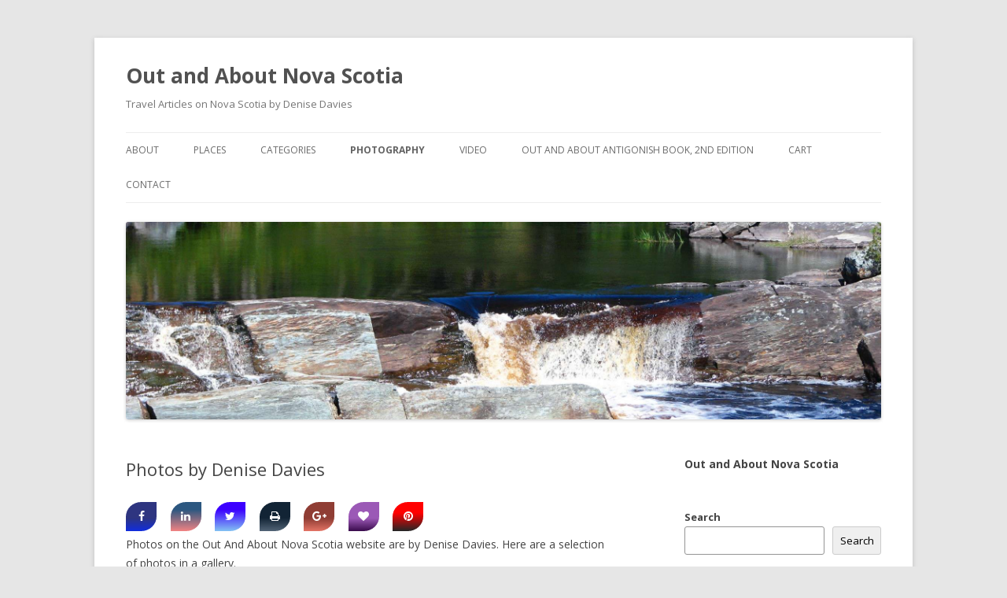

--- FILE ---
content_type: text/html; charset=UTF-8
request_url: https://www.outandaboutns.com/photos-by-denise-davies/
body_size: 19612
content:
<!DOCTYPE html>
<!--[if IE 7]>
<html class="ie ie7" lang="en-US" prefix="og: http://ogp.me/ns# fb: http://ogp.me/ns/fb# article: http://ogp.me/ns/article#">
<![endif]-->
<!--[if IE 8]>
<html class="ie ie8" lang="en-US" prefix="og: http://ogp.me/ns# fb: http://ogp.me/ns/fb# article: http://ogp.me/ns/article#">
<![endif]-->
<!--[if !(IE 7) & !(IE 8)]><!-->
<html lang="en-US" prefix="og: http://ogp.me/ns# fb: http://ogp.me/ns/fb# article: http://ogp.me/ns/article#">
<!--<![endif]-->
<head>
<meta charset="UTF-8" />
<meta name="viewport" content="width=device-width" />
<title>Photos by Denise Davies | Out and About Nova Scotia</title>
<link rel="profile" href="http://gmpg.org/xfn/11" />
<link rel="pingback" href="https://www.outandaboutns.com/xmlrpc.php">
<!--[if lt IE 9]>
<script src="https://www.outandaboutns.com/wp-content/themes/twentytwelve/js/html5.js" type="text/javascript"></script>
<![endif]-->
<meta name='robots' content='max-image-preview:large' />
	<style>img:is([sizes="auto" i], [sizes^="auto," i]) { contain-intrinsic-size: 3000px 1500px }</style>
	
<!-- SEO Ultimate (http://www.seodesignsolutions.com/wordpress-seo/) -->
	<meta property="og:type" content="article" />
	<meta property="og:title" content="Photos by Denise Davies" />
	<meta property="og:url" content="https://www.outandaboutns.com/photos-by-denise-davies/" />
	<meta property="article:published_time" content="2022-03-20" />
	<meta property="article:modified_time" content="2022-03-20" />
	<meta property="og:site_name" content="Out and About Nova Scotia" />
	<meta name="twitter:card" content="summary" />
<!-- /SEO Ultimate -->

<link rel='dns-prefetch' href='//maxcdn.bootstrapcdn.com' />
<link rel='dns-prefetch' href='//fonts.googleapis.com' />
<link href='https://fonts.gstatic.com' crossorigin rel='preconnect' />
<link rel="alternate" type="application/rss+xml" title="Out and About Nova Scotia &raquo; Feed" href="https://www.outandaboutns.com/feed/" />
<link rel="alternate" type="application/rss+xml" title="Out and About Nova Scotia &raquo; Comments Feed" href="https://www.outandaboutns.com/comments/feed/" />
<script type="text/javascript">
/* <![CDATA[ */
window._wpemojiSettings = {"baseUrl":"https:\/\/s.w.org\/images\/core\/emoji\/15.0.3\/72x72\/","ext":".png","svgUrl":"https:\/\/s.w.org\/images\/core\/emoji\/15.0.3\/svg\/","svgExt":".svg","source":{"wpemoji":"https:\/\/www.outandaboutns.com\/wp-includes\/js\/wp-emoji.js?ver=8ed2cd15f49b1e867e9dcbc10a68d8b7","twemoji":"https:\/\/www.outandaboutns.com\/wp-includes\/js\/twemoji.js?ver=8ed2cd15f49b1e867e9dcbc10a68d8b7"}};
/**
 * @output wp-includes/js/wp-emoji-loader.js
 */

/**
 * Emoji Settings as exported in PHP via _print_emoji_detection_script().
 * @typedef WPEmojiSettings
 * @type {object}
 * @property {?object} source
 * @property {?string} source.concatemoji
 * @property {?string} source.twemoji
 * @property {?string} source.wpemoji
 * @property {?boolean} DOMReady
 * @property {?Function} readyCallback
 */

/**
 * Support tests.
 * @typedef SupportTests
 * @type {object}
 * @property {?boolean} flag
 * @property {?boolean} emoji
 */

/**
 * IIFE to detect emoji support and load Twemoji if needed.
 *
 * @param {Window} window
 * @param {Document} document
 * @param {WPEmojiSettings} settings
 */
( function wpEmojiLoader( window, document, settings ) {
	if ( typeof Promise === 'undefined' ) {
		return;
	}

	var sessionStorageKey = 'wpEmojiSettingsSupports';
	var tests = [ 'flag', 'emoji' ];

	/**
	 * Checks whether the browser supports offloading to a Worker.
	 *
	 * @since 6.3.0
	 *
	 * @private
	 *
	 * @returns {boolean}
	 */
	function supportsWorkerOffloading() {
		return (
			typeof Worker !== 'undefined' &&
			typeof OffscreenCanvas !== 'undefined' &&
			typeof URL !== 'undefined' &&
			URL.createObjectURL &&
			typeof Blob !== 'undefined'
		);
	}

	/**
	 * @typedef SessionSupportTests
	 * @type {object}
	 * @property {number} timestamp
	 * @property {SupportTests} supportTests
	 */

	/**
	 * Get support tests from session.
	 *
	 * @since 6.3.0
	 *
	 * @private
	 *
	 * @returns {?SupportTests} Support tests, or null if not set or older than 1 week.
	 */
	function getSessionSupportTests() {
		try {
			/** @type {SessionSupportTests} */
			var item = JSON.parse(
				sessionStorage.getItem( sessionStorageKey )
			);
			if (
				typeof item === 'object' &&
				typeof item.timestamp === 'number' &&
				new Date().valueOf() < item.timestamp + 604800 && // Note: Number is a week in seconds.
				typeof item.supportTests === 'object'
			) {
				return item.supportTests;
			}
		} catch ( e ) {}
		return null;
	}

	/**
	 * Persist the supports in session storage.
	 *
	 * @since 6.3.0
	 *
	 * @private
	 *
	 * @param {SupportTests} supportTests Support tests.
	 */
	function setSessionSupportTests( supportTests ) {
		try {
			/** @type {SessionSupportTests} */
			var item = {
				supportTests: supportTests,
				timestamp: new Date().valueOf()
			};

			sessionStorage.setItem(
				sessionStorageKey,
				JSON.stringify( item )
			);
		} catch ( e ) {}
	}

	/**
	 * Checks if two sets of Emoji characters render the same visually.
	 *
	 * This function may be serialized to run in a Worker. Therefore, it cannot refer to variables from the containing
	 * scope. Everything must be passed by parameters.
	 *
	 * @since 4.9.0
	 *
	 * @private
	 *
	 * @param {CanvasRenderingContext2D} context 2D Context.
	 * @param {string} set1 Set of Emoji to test.
	 * @param {string} set2 Set of Emoji to test.
	 *
	 * @return {boolean} True if the two sets render the same.
	 */
	function emojiSetsRenderIdentically( context, set1, set2 ) {
		// Cleanup from previous test.
		context.clearRect( 0, 0, context.canvas.width, context.canvas.height );
		context.fillText( set1, 0, 0 );
		var rendered1 = new Uint32Array(
			context.getImageData(
				0,
				0,
				context.canvas.width,
				context.canvas.height
			).data
		);

		// Cleanup from previous test.
		context.clearRect( 0, 0, context.canvas.width, context.canvas.height );
		context.fillText( set2, 0, 0 );
		var rendered2 = new Uint32Array(
			context.getImageData(
				0,
				0,
				context.canvas.width,
				context.canvas.height
			).data
		);

		return rendered1.every( function ( rendered2Data, index ) {
			return rendered2Data === rendered2[ index ];
		} );
	}

	/**
	 * Determines if the browser properly renders Emoji that Twemoji can supplement.
	 *
	 * This function may be serialized to run in a Worker. Therefore, it cannot refer to variables from the containing
	 * scope. Everything must be passed by parameters.
	 *
	 * @since 4.2.0
	 *
	 * @private
	 *
	 * @param {CanvasRenderingContext2D} context 2D Context.
	 * @param {string} type Whether to test for support of "flag" or "emoji".
	 * @param {Function} emojiSetsRenderIdentically Reference to emojiSetsRenderIdentically function, needed due to minification.
	 *
	 * @return {boolean} True if the browser can render emoji, false if it cannot.
	 */
	function browserSupportsEmoji( context, type, emojiSetsRenderIdentically ) {
		var isIdentical;

		switch ( type ) {
			case 'flag':
				/*
				 * Test for Transgender flag compatibility. Added in Unicode 13.
				 *
				 * To test for support, we try to render it, and compare the rendering to how it would look if
				 * the browser doesn't render it correctly (white flag emoji + transgender symbol).
				 */
				isIdentical = emojiSetsRenderIdentically(
					context,
					'\uD83C\uDFF3\uFE0F\u200D\u26A7\uFE0F', // as a zero-width joiner sequence
					'\uD83C\uDFF3\uFE0F\u200B\u26A7\uFE0F' // separated by a zero-width space
				);

				if ( isIdentical ) {
					return false;
				}

				/*
				 * Test for UN flag compatibility. This is the least supported of the letter locale flags,
				 * so gives us an easy test for full support.
				 *
				 * To test for support, we try to render it, and compare the rendering to how it would look if
				 * the browser doesn't render it correctly ([U] + [N]).
				 */
				isIdentical = emojiSetsRenderIdentically(
					context,
					'\uD83C\uDDFA\uD83C\uDDF3', // as the sequence of two code points
					'\uD83C\uDDFA\u200B\uD83C\uDDF3' // as the two code points separated by a zero-width space
				);

				if ( isIdentical ) {
					return false;
				}

				/*
				 * Test for English flag compatibility. England is a country in the United Kingdom, it
				 * does not have a two letter locale code but rather a five letter sub-division code.
				 *
				 * To test for support, we try to render it, and compare the rendering to how it would look if
				 * the browser doesn't render it correctly (black flag emoji + [G] + [B] + [E] + [N] + [G]).
				 */
				isIdentical = emojiSetsRenderIdentically(
					context,
					// as the flag sequence
					'\uD83C\uDFF4\uDB40\uDC67\uDB40\uDC62\uDB40\uDC65\uDB40\uDC6E\uDB40\uDC67\uDB40\uDC7F',
					// with each code point separated by a zero-width space
					'\uD83C\uDFF4\u200B\uDB40\uDC67\u200B\uDB40\uDC62\u200B\uDB40\uDC65\u200B\uDB40\uDC6E\u200B\uDB40\uDC67\u200B\uDB40\uDC7F'
				);

				return ! isIdentical;
			case 'emoji':
				/*
				 * Four and twenty blackbirds baked in a pie.
				 *
				 * To test for Emoji 15.0 support, try to render a new emoji: Blackbird.
				 *
				 * The Blackbird is a ZWJ sequence combining 🐦 Bird and ⬛ large black square.,
				 *
				 * 0x1F426 (\uD83D\uDC26) == Bird
				 * 0x200D == Zero-Width Joiner (ZWJ) that links the code points for the new emoji or
				 * 0x200B == Zero-Width Space (ZWS) that is rendered for clients not supporting the new emoji.
				 * 0x2B1B == Large Black Square
				 *
				 * When updating this test for future Emoji releases, ensure that individual emoji that make up the
				 * sequence come from older emoji standards.
				 */
				isIdentical = emojiSetsRenderIdentically(
					context,
					'\uD83D\uDC26\u200D\u2B1B', // as the zero-width joiner sequence
					'\uD83D\uDC26\u200B\u2B1B' // separated by a zero-width space
				);

				return ! isIdentical;
		}

		return false;
	}

	/**
	 * Checks emoji support tests.
	 *
	 * This function may be serialized to run in a Worker. Therefore, it cannot refer to variables from the containing
	 * scope. Everything must be passed by parameters.
	 *
	 * @since 6.3.0
	 *
	 * @private
	 *
	 * @param {string[]} tests Tests.
	 * @param {Function} browserSupportsEmoji Reference to browserSupportsEmoji function, needed due to minification.
	 * @param {Function} emojiSetsRenderIdentically Reference to emojiSetsRenderIdentically function, needed due to minification.
	 *
	 * @return {SupportTests} Support tests.
	 */
	function testEmojiSupports( tests, browserSupportsEmoji, emojiSetsRenderIdentically ) {
		var canvas;
		if (
			typeof WorkerGlobalScope !== 'undefined' &&
			self instanceof WorkerGlobalScope
		) {
			canvas = new OffscreenCanvas( 300, 150 ); // Dimensions are default for HTMLCanvasElement.
		} else {
			canvas = document.createElement( 'canvas' );
		}

		var context = canvas.getContext( '2d', { willReadFrequently: true } );

		/*
		 * Chrome on OS X added native emoji rendering in M41. Unfortunately,
		 * it doesn't work when the font is bolder than 500 weight. So, we
		 * check for bold rendering support to avoid invisible emoji in Chrome.
		 */
		context.textBaseline = 'top';
		context.font = '600 32px Arial';

		var supports = {};
		tests.forEach( function ( test ) {
			supports[ test ] = browserSupportsEmoji( context, test, emojiSetsRenderIdentically );
		} );
		return supports;
	}

	/**
	 * Adds a script to the head of the document.
	 *
	 * @ignore
	 *
	 * @since 4.2.0
	 *
	 * @param {string} src The url where the script is located.
	 *
	 * @return {void}
	 */
	function addScript( src ) {
		var script = document.createElement( 'script' );
		script.src = src;
		script.defer = true;
		document.head.appendChild( script );
	}

	settings.supports = {
		everything: true,
		everythingExceptFlag: true
	};

	// Create a promise for DOMContentLoaded since the worker logic may finish after the event has fired.
	var domReadyPromise = new Promise( function ( resolve ) {
		document.addEventListener( 'DOMContentLoaded', resolve, {
			once: true
		} );
	} );

	// Obtain the emoji support from the browser, asynchronously when possible.
	new Promise( function ( resolve ) {
		var supportTests = getSessionSupportTests();
		if ( supportTests ) {
			resolve( supportTests );
			return;
		}

		if ( supportsWorkerOffloading() ) {
			try {
				// Note that the functions are being passed as arguments due to minification.
				var workerScript =
					'postMessage(' +
					testEmojiSupports.toString() +
					'(' +
					[
						JSON.stringify( tests ),
						browserSupportsEmoji.toString(),
						emojiSetsRenderIdentically.toString()
					].join( ',' ) +
					'));';
				var blob = new Blob( [ workerScript ], {
					type: 'text/javascript'
				} );
				var worker = new Worker( URL.createObjectURL( blob ), { name: 'wpTestEmojiSupports' } );
				worker.onmessage = function ( event ) {
					supportTests = event.data;
					setSessionSupportTests( supportTests );
					worker.terminate();
					resolve( supportTests );
				};
				return;
			} catch ( e ) {}
		}

		supportTests = testEmojiSupports( tests, browserSupportsEmoji, emojiSetsRenderIdentically );
		setSessionSupportTests( supportTests );
		resolve( supportTests );
	} )
		// Once the browser emoji support has been obtained from the session, finalize the settings.
		.then( function ( supportTests ) {
			/*
			 * Tests the browser support for flag emojis and other emojis, and adjusts the
			 * support settings accordingly.
			 */
			for ( var test in supportTests ) {
				settings.supports[ test ] = supportTests[ test ];

				settings.supports.everything =
					settings.supports.everything && settings.supports[ test ];

				if ( 'flag' !== test ) {
					settings.supports.everythingExceptFlag =
						settings.supports.everythingExceptFlag &&
						settings.supports[ test ];
				}
			}

			settings.supports.everythingExceptFlag =
				settings.supports.everythingExceptFlag &&
				! settings.supports.flag;

			// Sets DOMReady to false and assigns a ready function to settings.
			settings.DOMReady = false;
			settings.readyCallback = function () {
				settings.DOMReady = true;
			};
		} )
		.then( function () {
			return domReadyPromise;
		} )
		.then( function () {
			// When the browser can not render everything we need to load a polyfill.
			if ( ! settings.supports.everything ) {
				settings.readyCallback();

				var src = settings.source || {};

				if ( src.concatemoji ) {
					addScript( src.concatemoji );
				} else if ( src.wpemoji && src.twemoji ) {
					addScript( src.twemoji );
					addScript( src.wpemoji );
				}
			}
		} );
} )( window, document, window._wpemojiSettings );

/* ]]> */
</script>

<style id='wp-emoji-styles-inline-css' type='text/css'>

	img.wp-smiley, img.emoji {
		display: inline !important;
		border: none !important;
		box-shadow: none !important;
		height: 1em !important;
		width: 1em !important;
		margin: 0 0.07em !important;
		vertical-align: -0.1em !important;
		background: none !important;
		padding: 0 !important;
	}
</style>
<link rel='stylesheet' id='wp-block-library-css' href='https://www.outandaboutns.com/wp-includes/css/dist/block-library/style.css?ver=8ed2cd15f49b1e867e9dcbc10a68d8b7' type='text/css' media='all' />
<style id='wp-block-library-theme-inline-css' type='text/css'>
.wp-block-audio :where(figcaption){
  color:#555;
  font-size:13px;
  text-align:center;
}
.is-dark-theme .wp-block-audio :where(figcaption){
  color:#ffffffa6;
}

.wp-block-audio{
  margin:0 0 1em;
}

.wp-block-code{
  border:1px solid #ccc;
  border-radius:4px;
  font-family:Menlo,Consolas,monaco,monospace;
  padding:.8em 1em;
}

.wp-block-embed :where(figcaption){
  color:#555;
  font-size:13px;
  text-align:center;
}
.is-dark-theme .wp-block-embed :where(figcaption){
  color:#ffffffa6;
}

.wp-block-embed{
  margin:0 0 1em;
}

.blocks-gallery-caption{
  color:#555;
  font-size:13px;
  text-align:center;
}
.is-dark-theme .blocks-gallery-caption{
  color:#ffffffa6;
}

:root :where(.wp-block-image figcaption){
  color:#555;
  font-size:13px;
  text-align:center;
}
.is-dark-theme :root :where(.wp-block-image figcaption){
  color:#ffffffa6;
}

.wp-block-image{
  margin:0 0 1em;
}

.wp-block-pullquote{
  border-bottom:4px solid;
  border-top:4px solid;
  color:currentColor;
  margin-bottom:1.75em;
}
.wp-block-pullquote cite,.wp-block-pullquote footer,.wp-block-pullquote__citation{
  color:currentColor;
  font-size:.8125em;
  font-style:normal;
  text-transform:uppercase;
}

.wp-block-quote{
  border-left:.25em solid;
  margin:0 0 1.75em;
  padding-left:1em;
}
.wp-block-quote cite,.wp-block-quote footer{
  color:currentColor;
  font-size:.8125em;
  font-style:normal;
  position:relative;
}
.wp-block-quote:where(.has-text-align-right){
  border-left:none;
  border-right:.25em solid;
  padding-left:0;
  padding-right:1em;
}
.wp-block-quote:where(.has-text-align-center){
  border:none;
  padding-left:0;
}
.wp-block-quote.is-large,.wp-block-quote.is-style-large,.wp-block-quote:where(.is-style-plain){
  border:none;
}

.wp-block-search .wp-block-search__label{
  font-weight:700;
}

.wp-block-search__button{
  border:1px solid #ccc;
  padding:.375em .625em;
}

:where(.wp-block-group.has-background){
  padding:1.25em 2.375em;
}

.wp-block-separator.has-css-opacity{
  opacity:.4;
}

.wp-block-separator{
  border:none;
  border-bottom:2px solid;
  margin-left:auto;
  margin-right:auto;
}
.wp-block-separator.has-alpha-channel-opacity{
  opacity:1;
}
.wp-block-separator:not(.is-style-wide):not(.is-style-dots){
  width:100px;
}
.wp-block-separator.has-background:not(.is-style-dots){
  border-bottom:none;
  height:1px;
}
.wp-block-separator.has-background:not(.is-style-wide):not(.is-style-dots){
  height:2px;
}

.wp-block-table{
  margin:0 0 1em;
}
.wp-block-table td,.wp-block-table th{
  word-break:normal;
}
.wp-block-table :where(figcaption){
  color:#555;
  font-size:13px;
  text-align:center;
}
.is-dark-theme .wp-block-table :where(figcaption){
  color:#ffffffa6;
}

.wp-block-video :where(figcaption){
  color:#555;
  font-size:13px;
  text-align:center;
}
.is-dark-theme .wp-block-video :where(figcaption){
  color:#ffffffa6;
}

.wp-block-video{
  margin:0 0 1em;
}

:root :where(.wp-block-template-part.has-background){
  margin-bottom:0;
  margin-top:0;
  padding:1.25em 2.375em;
}
</style>
<link rel='stylesheet' id='swiper-css-css' href='https://www.outandaboutns.com/wp-content/plugins/instagram-widget-by-wpzoom/dist/styles/library/swiper.css?ver=7.4.1' type='text/css' media='all' />
<link rel='stylesheet' id='dashicons-css' href='https://www.outandaboutns.com/wp-includes/css/dashicons.css?ver=8ed2cd15f49b1e867e9dcbc10a68d8b7' type='text/css' media='all' />
<link rel='stylesheet' id='magnific-popup-css' href='https://www.outandaboutns.com/wp-content/plugins/instagram-widget-by-wpzoom/dist/styles/library/magnific-popup.css?ver=2.3.2' type='text/css' media='all' />
<link rel='stylesheet' id='wpz-insta_block-frontend-style-css' href='https://www.outandaboutns.com/wp-content/plugins/instagram-widget-by-wpzoom/dist/styles/frontend/index.css?ver=css-4b331c57b581' type='text/css' media='all' />
<link rel='stylesheet' id='wpsite_follow_us_badges_widget_css-css' href='http://www.outandaboutns.com/wp-content/plugins/wpsite-follow-us-badges/css/wpsite-follow-us-badges.css?ver=3.1.10' type='text/css' media='all' />
<link rel='stylesheet' id='mediaelement-css' href='https://www.outandaboutns.com/wp-includes/js/mediaelement/mediaelementplayer-legacy.min.css?ver=4.2.17' type='text/css' media='all' />
<link rel='stylesheet' id='wp-mediaelement-css' href='https://www.outandaboutns.com/wp-includes/js/mediaelement/wp-mediaelement.css?ver=8ed2cd15f49b1e867e9dcbc10a68d8b7' type='text/css' media='all' />
<style id='jetpack-sharing-buttons-style-inline-css' type='text/css'>
.jetpack-sharing-buttons__services-list{display:flex;flex-direction:row;flex-wrap:wrap;gap:0;list-style-type:none;margin:5px;padding:0}.jetpack-sharing-buttons__services-list.has-small-icon-size{font-size:12px}.jetpack-sharing-buttons__services-list.has-normal-icon-size{font-size:16px}.jetpack-sharing-buttons__services-list.has-large-icon-size{font-size:24px}.jetpack-sharing-buttons__services-list.has-huge-icon-size{font-size:36px}@media print{.jetpack-sharing-buttons__services-list{display:none!important}}.editor-styles-wrapper .wp-block-jetpack-sharing-buttons{gap:0;padding-inline-start:0}ul.jetpack-sharing-buttons__services-list.has-background{padding:1.25em 2.375em}
</style>
<style id='classic-theme-styles-inline-css' type='text/css'>
/**
 * These rules are needed for backwards compatibility.
 * They should match the button element rules in the base theme.json file.
 */
.wp-block-button__link {
	color: #ffffff;
	background-color: #32373c;
	border-radius: 9999px; /* 100% causes an oval, but any explicit but really high value retains the pill shape. */

	/* This needs a low specificity so it won't override the rules from the button element if defined in theme.json. */
	box-shadow: none;
	text-decoration: none;

	/* The extra 2px are added to size solids the same as the outline versions.*/
	padding: calc(0.667em + 2px) calc(1.333em + 2px);

	font-size: 1.125em;
}

.wp-block-file__button {
	background: #32373c;
	color: #ffffff;
	text-decoration: none;
}

</style>
<style id='global-styles-inline-css' type='text/css'>
:root{--wp--preset--aspect-ratio--square: 1;--wp--preset--aspect-ratio--4-3: 4/3;--wp--preset--aspect-ratio--3-4: 3/4;--wp--preset--aspect-ratio--3-2: 3/2;--wp--preset--aspect-ratio--2-3: 2/3;--wp--preset--aspect-ratio--16-9: 16/9;--wp--preset--aspect-ratio--9-16: 9/16;--wp--preset--color--black: #000000;--wp--preset--color--cyan-bluish-gray: #abb8c3;--wp--preset--color--white: #fff;--wp--preset--color--pale-pink: #f78da7;--wp--preset--color--vivid-red: #cf2e2e;--wp--preset--color--luminous-vivid-orange: #ff6900;--wp--preset--color--luminous-vivid-amber: #fcb900;--wp--preset--color--light-green-cyan: #7bdcb5;--wp--preset--color--vivid-green-cyan: #00d084;--wp--preset--color--pale-cyan-blue: #8ed1fc;--wp--preset--color--vivid-cyan-blue: #0693e3;--wp--preset--color--vivid-purple: #9b51e0;--wp--preset--color--blue: #21759b;--wp--preset--color--dark-gray: #444;--wp--preset--color--medium-gray: #9f9f9f;--wp--preset--color--light-gray: #e6e6e6;--wp--preset--gradient--vivid-cyan-blue-to-vivid-purple: linear-gradient(135deg,rgba(6,147,227,1) 0%,rgb(155,81,224) 100%);--wp--preset--gradient--light-green-cyan-to-vivid-green-cyan: linear-gradient(135deg,rgb(122,220,180) 0%,rgb(0,208,130) 100%);--wp--preset--gradient--luminous-vivid-amber-to-luminous-vivid-orange: linear-gradient(135deg,rgba(252,185,0,1) 0%,rgba(255,105,0,1) 100%);--wp--preset--gradient--luminous-vivid-orange-to-vivid-red: linear-gradient(135deg,rgba(255,105,0,1) 0%,rgb(207,46,46) 100%);--wp--preset--gradient--very-light-gray-to-cyan-bluish-gray: linear-gradient(135deg,rgb(238,238,238) 0%,rgb(169,184,195) 100%);--wp--preset--gradient--cool-to-warm-spectrum: linear-gradient(135deg,rgb(74,234,220) 0%,rgb(151,120,209) 20%,rgb(207,42,186) 40%,rgb(238,44,130) 60%,rgb(251,105,98) 80%,rgb(254,248,76) 100%);--wp--preset--gradient--blush-light-purple: linear-gradient(135deg,rgb(255,206,236) 0%,rgb(152,150,240) 100%);--wp--preset--gradient--blush-bordeaux: linear-gradient(135deg,rgb(254,205,165) 0%,rgb(254,45,45) 50%,rgb(107,0,62) 100%);--wp--preset--gradient--luminous-dusk: linear-gradient(135deg,rgb(255,203,112) 0%,rgb(199,81,192) 50%,rgb(65,88,208) 100%);--wp--preset--gradient--pale-ocean: linear-gradient(135deg,rgb(255,245,203) 0%,rgb(182,227,212) 50%,rgb(51,167,181) 100%);--wp--preset--gradient--electric-grass: linear-gradient(135deg,rgb(202,248,128) 0%,rgb(113,206,126) 100%);--wp--preset--gradient--midnight: linear-gradient(135deg,rgb(2,3,129) 0%,rgb(40,116,252) 100%);--wp--preset--font-size--small: 13px;--wp--preset--font-size--medium: 20px;--wp--preset--font-size--large: 36px;--wp--preset--font-size--x-large: 42px;--wp--preset--font-family--inter: "Inter", sans-serif;--wp--preset--font-family--cardo: Cardo;--wp--preset--spacing--20: 0.44rem;--wp--preset--spacing--30: 0.67rem;--wp--preset--spacing--40: 1rem;--wp--preset--spacing--50: 1.5rem;--wp--preset--spacing--60: 2.25rem;--wp--preset--spacing--70: 3.38rem;--wp--preset--spacing--80: 5.06rem;--wp--preset--shadow--natural: 6px 6px 9px rgba(0, 0, 0, 0.2);--wp--preset--shadow--deep: 12px 12px 50px rgba(0, 0, 0, 0.4);--wp--preset--shadow--sharp: 6px 6px 0px rgba(0, 0, 0, 0.2);--wp--preset--shadow--outlined: 6px 6px 0px -3px rgba(255, 255, 255, 1), 6px 6px rgba(0, 0, 0, 1);--wp--preset--shadow--crisp: 6px 6px 0px rgba(0, 0, 0, 1);}:where(.is-layout-flex){gap: 0.5em;}:where(.is-layout-grid){gap: 0.5em;}body .is-layout-flex{display: flex;}.is-layout-flex{flex-wrap: wrap;align-items: center;}.is-layout-flex > :is(*, div){margin: 0;}body .is-layout-grid{display: grid;}.is-layout-grid > :is(*, div){margin: 0;}:where(.wp-block-columns.is-layout-flex){gap: 2em;}:where(.wp-block-columns.is-layout-grid){gap: 2em;}:where(.wp-block-post-template.is-layout-flex){gap: 1.25em;}:where(.wp-block-post-template.is-layout-grid){gap: 1.25em;}.has-black-color{color: var(--wp--preset--color--black) !important;}.has-cyan-bluish-gray-color{color: var(--wp--preset--color--cyan-bluish-gray) !important;}.has-white-color{color: var(--wp--preset--color--white) !important;}.has-pale-pink-color{color: var(--wp--preset--color--pale-pink) !important;}.has-vivid-red-color{color: var(--wp--preset--color--vivid-red) !important;}.has-luminous-vivid-orange-color{color: var(--wp--preset--color--luminous-vivid-orange) !important;}.has-luminous-vivid-amber-color{color: var(--wp--preset--color--luminous-vivid-amber) !important;}.has-light-green-cyan-color{color: var(--wp--preset--color--light-green-cyan) !important;}.has-vivid-green-cyan-color{color: var(--wp--preset--color--vivid-green-cyan) !important;}.has-pale-cyan-blue-color{color: var(--wp--preset--color--pale-cyan-blue) !important;}.has-vivid-cyan-blue-color{color: var(--wp--preset--color--vivid-cyan-blue) !important;}.has-vivid-purple-color{color: var(--wp--preset--color--vivid-purple) !important;}.has-black-background-color{background-color: var(--wp--preset--color--black) !important;}.has-cyan-bluish-gray-background-color{background-color: var(--wp--preset--color--cyan-bluish-gray) !important;}.has-white-background-color{background-color: var(--wp--preset--color--white) !important;}.has-pale-pink-background-color{background-color: var(--wp--preset--color--pale-pink) !important;}.has-vivid-red-background-color{background-color: var(--wp--preset--color--vivid-red) !important;}.has-luminous-vivid-orange-background-color{background-color: var(--wp--preset--color--luminous-vivid-orange) !important;}.has-luminous-vivid-amber-background-color{background-color: var(--wp--preset--color--luminous-vivid-amber) !important;}.has-light-green-cyan-background-color{background-color: var(--wp--preset--color--light-green-cyan) !important;}.has-vivid-green-cyan-background-color{background-color: var(--wp--preset--color--vivid-green-cyan) !important;}.has-pale-cyan-blue-background-color{background-color: var(--wp--preset--color--pale-cyan-blue) !important;}.has-vivid-cyan-blue-background-color{background-color: var(--wp--preset--color--vivid-cyan-blue) !important;}.has-vivid-purple-background-color{background-color: var(--wp--preset--color--vivid-purple) !important;}.has-black-border-color{border-color: var(--wp--preset--color--black) !important;}.has-cyan-bluish-gray-border-color{border-color: var(--wp--preset--color--cyan-bluish-gray) !important;}.has-white-border-color{border-color: var(--wp--preset--color--white) !important;}.has-pale-pink-border-color{border-color: var(--wp--preset--color--pale-pink) !important;}.has-vivid-red-border-color{border-color: var(--wp--preset--color--vivid-red) !important;}.has-luminous-vivid-orange-border-color{border-color: var(--wp--preset--color--luminous-vivid-orange) !important;}.has-luminous-vivid-amber-border-color{border-color: var(--wp--preset--color--luminous-vivid-amber) !important;}.has-light-green-cyan-border-color{border-color: var(--wp--preset--color--light-green-cyan) !important;}.has-vivid-green-cyan-border-color{border-color: var(--wp--preset--color--vivid-green-cyan) !important;}.has-pale-cyan-blue-border-color{border-color: var(--wp--preset--color--pale-cyan-blue) !important;}.has-vivid-cyan-blue-border-color{border-color: var(--wp--preset--color--vivid-cyan-blue) !important;}.has-vivid-purple-border-color{border-color: var(--wp--preset--color--vivid-purple) !important;}.has-vivid-cyan-blue-to-vivid-purple-gradient-background{background: var(--wp--preset--gradient--vivid-cyan-blue-to-vivid-purple) !important;}.has-light-green-cyan-to-vivid-green-cyan-gradient-background{background: var(--wp--preset--gradient--light-green-cyan-to-vivid-green-cyan) !important;}.has-luminous-vivid-amber-to-luminous-vivid-orange-gradient-background{background: var(--wp--preset--gradient--luminous-vivid-amber-to-luminous-vivid-orange) !important;}.has-luminous-vivid-orange-to-vivid-red-gradient-background{background: var(--wp--preset--gradient--luminous-vivid-orange-to-vivid-red) !important;}.has-very-light-gray-to-cyan-bluish-gray-gradient-background{background: var(--wp--preset--gradient--very-light-gray-to-cyan-bluish-gray) !important;}.has-cool-to-warm-spectrum-gradient-background{background: var(--wp--preset--gradient--cool-to-warm-spectrum) !important;}.has-blush-light-purple-gradient-background{background: var(--wp--preset--gradient--blush-light-purple) !important;}.has-blush-bordeaux-gradient-background{background: var(--wp--preset--gradient--blush-bordeaux) !important;}.has-luminous-dusk-gradient-background{background: var(--wp--preset--gradient--luminous-dusk) !important;}.has-pale-ocean-gradient-background{background: var(--wp--preset--gradient--pale-ocean) !important;}.has-electric-grass-gradient-background{background: var(--wp--preset--gradient--electric-grass) !important;}.has-midnight-gradient-background{background: var(--wp--preset--gradient--midnight) !important;}.has-small-font-size{font-size: var(--wp--preset--font-size--small) !important;}.has-medium-font-size{font-size: var(--wp--preset--font-size--medium) !important;}.has-large-font-size{font-size: var(--wp--preset--font-size--large) !important;}.has-x-large-font-size{font-size: var(--wp--preset--font-size--x-large) !important;}
:where(.wp-block-post-template.is-layout-flex){gap: 1.25em;}:where(.wp-block-post-template.is-layout-grid){gap: 1.25em;}
:where(.wp-block-columns.is-layout-flex){gap: 2em;}:where(.wp-block-columns.is-layout-grid){gap: 2em;}
:root :where(.wp-block-pullquote){font-size: 1.5em;line-height: 1.6;}
</style>
<link rel='stylesheet' id='woocommerce-layout-css' href='https://www.outandaboutns.com/wp-content/plugins/woocommerce/assets/css/woocommerce-layout.css?ver=9.7.2' type='text/css' media='all' />
<style id='woocommerce-layout-inline-css' type='text/css'>

	.infinite-scroll .woocommerce-pagination {
		display: none;
	}
</style>
<link rel='stylesheet' id='woocommerce-smallscreen-css' href='https://www.outandaboutns.com/wp-content/plugins/woocommerce/assets/css/woocommerce-smallscreen.css?ver=9.7.2' type='text/css' media='only screen and (max-width: 768px)' />
<link rel='stylesheet' id='woocommerce-general-css' href='https://www.outandaboutns.com/wp-content/plugins/woocommerce/assets/css/woocommerce.css?ver=9.7.2' type='text/css' media='all' />
<style id='woocommerce-inline-inline-css' type='text/css'>
.woocommerce form .form-row .required { visibility: visible; }
</style>
<link rel='stylesheet' id='cff-css' href='https://www.outandaboutns.com/wp-content/plugins/custom-facebook-feed/assets/css/cff-style.min.css?ver=4.3.4' type='text/css' media='all' />
<link rel='stylesheet' id='sb-font-awesome-css' href='https://maxcdn.bootstrapcdn.com/font-awesome/4.7.0/css/font-awesome.min.css?ver=8ed2cd15f49b1e867e9dcbc10a68d8b7' type='text/css' media='all' />
<link rel='stylesheet' id='brands-styles-css' href='https://www.outandaboutns.com/wp-content/plugins/woocommerce/assets/css/brands.css?ver=9.7.2' type='text/css' media='all' />
<link rel='stylesheet' id='twentytwelve-fonts-css' href='https://fonts.googleapis.com/css?family=Open+Sans:400italic,700italic,400,700&#038;subset=latin,latin-ext' type='text/css' media='all' />
<link rel='stylesheet' id='twentytwelve-style-css' href='https://www.outandaboutns.com/wp-content/themes/twentytwelve/style.css?ver=8ed2cd15f49b1e867e9dcbc10a68d8b7' type='text/css' media='all' />
<link rel='stylesheet' id='twentytwelve-block-style-css' href='https://www.outandaboutns.com/wp-content/themes/twentytwelve/css/blocks.css?ver=20181230' type='text/css' media='all' />
<!--[if lt IE 9]>
<link rel='stylesheet' id='twentytwelve-ie-css' href='https://www.outandaboutns.com/wp-content/themes/twentytwelve/css/ie.css?ver=20121010' type='text/css' media='all' />
<![endif]-->
<script type="text/javascript" id="jquery-core-js-extra">
/* <![CDATA[ */
var theme_data = {"themeLogo":["https:\/\/www.outandaboutns.com\/wp-content\/uploads\/Outandabout-logo-250x115.jpg",250,115,true]};
/* ]]> */
</script>
<script type="text/javascript" src="https://www.outandaboutns.com/wp-includes/js/jquery/jquery.js?ver=3.7.1" id="jquery-core-js"></script>
<script type="text/javascript" src="https://www.outandaboutns.com/wp-includes/js/jquery/jquery-migrate.js?ver=3.4.1" id="jquery-migrate-js"></script>
<script type="text/javascript" src="https://www.outandaboutns.com/wp-includes/js/underscore.min.js?ver=1.13.7" id="underscore-js"></script>
<script type="text/javascript" id="wp-util-js-extra">
/* <![CDATA[ */
var _wpUtilSettings = {"ajax":{"url":"\/wp-admin\/admin-ajax.php"}};
/* ]]> */
</script>
<script type="text/javascript" src="https://www.outandaboutns.com/wp-includes/js/wp-util.js?ver=8ed2cd15f49b1e867e9dcbc10a68d8b7" id="wp-util-js"></script>
<script type="text/javascript" src="https://www.outandaboutns.com/wp-content/plugins/instagram-widget-by-wpzoom/dist/scripts/library/magnific-popup.js?ver=1768489026" id="magnific-popup-js"></script>
<script type="text/javascript" src="https://www.outandaboutns.com/wp-content/plugins/instagram-widget-by-wpzoom/dist/scripts/library/swiper.js?ver=7.4.1" id="swiper-js-js"></script>
<script type="text/javascript" src="https://www.outandaboutns.com/wp-content/plugins/instagram-widget-by-wpzoom/dist/scripts/frontend/block.js?ver=6c9dcb21b2da662ca82d" id="wpz-insta_block-frontend-script-js"></script>
<script type="text/javascript" src="https://www.outandaboutns.com/wp-includes/js/tinymce/tinymce.min.js?ver=49110-20201110" id="wp-tinymce-root-js"></script>
<script type="text/javascript" src="https://www.outandaboutns.com/wp-includes/js/tinymce/plugins/compat3x/plugin.min.js?ver=49110-20201110" id="wp-tinymce-js"></script>
<script type="text/javascript" src="https://www.outandaboutns.com/wp-content/plugins/woocommerce/assets/js/jquery-blockui/jquery.blockUI.js?ver=2.7.0-wc.9.7.2" id="jquery-blockui-js" defer="defer" data-wp-strategy="defer"></script>
<script type="text/javascript" id="wc-add-to-cart-js-extra">
/* <![CDATA[ */
var wc_add_to_cart_params = {"ajax_url":"\/wp-admin\/admin-ajax.php","wc_ajax_url":"\/?wc-ajax=%%endpoint%%","i18n_view_cart":"View cart","cart_url":"https:\/\/www.outandaboutns.com\/cart\/","is_cart":"","cart_redirect_after_add":"no"};
/* ]]> */
</script>
<script type="text/javascript" src="https://www.outandaboutns.com/wp-content/plugins/woocommerce/assets/js/frontend/add-to-cart.js?ver=9.7.2" id="wc-add-to-cart-js" defer="defer" data-wp-strategy="defer"></script>
<script type="text/javascript" src="https://www.outandaboutns.com/wp-content/plugins/woocommerce/assets/js/js-cookie/js.cookie.js?ver=2.1.4-wc.9.7.2" id="js-cookie-js" defer="defer" data-wp-strategy="defer"></script>
<script type="text/javascript" id="woocommerce-js-extra">
/* <![CDATA[ */
var woocommerce_params = {"ajax_url":"\/wp-admin\/admin-ajax.php","wc_ajax_url":"\/?wc-ajax=%%endpoint%%","i18n_password_show":"Show password","i18n_password_hide":"Hide password"};
/* ]]> */
</script>
<script type="text/javascript" src="https://www.outandaboutns.com/wp-content/plugins/woocommerce/assets/js/frontend/woocommerce.js?ver=9.7.2" id="woocommerce-js" defer="defer" data-wp-strategy="defer"></script>
<script type="text/javascript" id="ssbs-nonce-js-after">
/* <![CDATA[ */
var sss_nonce_frontend = "e05f0558a7"
/* ]]> */
</script>
<link rel="https://api.w.org/" href="https://www.outandaboutns.com/wp-json/" /><link rel="alternate" title="JSON" type="application/json" href="https://www.outandaboutns.com/wp-json/wp/v2/pages/3468" /><link rel="EditURI" type="application/rsd+xml" title="RSD" href="https://www.outandaboutns.com/xmlrpc.php?rsd" />

<link rel="canonical" href="https://www.outandaboutns.com/photos-by-denise-davies/" />
<link rel='shortlink' href='https://www.outandaboutns.com/?p=3468' />
<link rel="alternate" title="oEmbed (JSON)" type="application/json+oembed" href="https://www.outandaboutns.com/wp-json/oembed/1.0/embed?url=https%3A%2F%2Fwww.outandaboutns.com%2Fphotos-by-denise-davies%2F" />
<link rel="alternate" title="oEmbed (XML)" type="text/xml+oembed" href="https://www.outandaboutns.com/wp-json/oembed/1.0/embed?url=https%3A%2F%2Fwww.outandaboutns.com%2Fphotos-by-denise-davies%2F&#038;format=xml" />
<script type='text/javascript' data-cfasync='false'>var _mmunch = {'front': false, 'page': false, 'post': false, 'category': false, 'author': false, 'search': false, 'attachment': false, 'tag': false};_mmunch['page'] = true; _mmunch['pageData'] = {"ID":3468,"post_name":"photos-by-denise-davies","post_title":"Photos by Denise Davies","post_type":"page","post_author":"1","post_status":"publish"};</script><script data-cfasync="false" src="//a.mailmunch.co/app/v1/site.js" id="mailmunch-script" data-plugin="cc_mm" data-mailmunch-site-id="471458" async></script>  <script src="https://cdn.onesignal.com/sdks/web/v16/OneSignalSDK.page.js" defer></script>
  <script>
          window.OneSignalDeferred = window.OneSignalDeferred || [];
          OneSignalDeferred.push(async function(OneSignal) {
            await OneSignal.init({
              appId: "",
              serviceWorkerOverrideForTypical: true,
              path: "https://www.outandaboutns.com/wp-content/plugins/onesignal-free-web-push-notifications/sdk_files/",
              serviceWorkerParam: { scope: "/wp-content/plugins/onesignal-free-web-push-notifications/sdk_files/push/onesignal/" },
              serviceWorkerPath: "OneSignalSDKWorker.js",
            });
          });

          // Unregister the legacy OneSignal service worker to prevent scope conflicts
          if (navigator.serviceWorker) {
            navigator.serviceWorker.getRegistrations().then((registrations) => {
              // Iterate through all registered service workers
              registrations.forEach((registration) => {
                // Check the script URL to identify the specific service worker
                if (registration.active && registration.active.scriptURL.includes('OneSignalSDKWorker.js.php')) {
                  // Unregister the service worker
                  registration.unregister().then((success) => {
                    if (success) {
                      console.log('OneSignalSW: Successfully unregistered:', registration.active.scriptURL);
                    } else {
                      console.log('OneSignalSW: Failed to unregister:', registration.active.scriptURL);
                    }
                  });
                }
              });
            }).catch((error) => {
              console.error('Error fetching service worker registrations:', error);
            });
        }
        </script>
		<style type="text/css">
			.wc-block-components-notice-banner.is-error li {
				margin: 0;
			}
		</style>
			<noscript><style>.woocommerce-product-gallery{ opacity: 1 !important; }</style></noscript>
	<style class='wp-fonts-local' type='text/css'>
@font-face{font-family:Inter;font-style:normal;font-weight:300 900;font-display:fallback;src:url('https://www.outandaboutns.com/wp-content/plugins/woocommerce/assets/fonts/Inter-VariableFont_slnt,wght.woff2') format('woff2');font-stretch:normal;}
@font-face{font-family:Cardo;font-style:normal;font-weight:400;font-display:fallback;src:url('https://www.outandaboutns.com/wp-content/plugins/woocommerce/assets/fonts/cardo_normal_400.woff2') format('woff2');}
</style>
</head>

<body class="page-template-default page page-id-3468 wp-custom-logo wp-embed-responsive theme-twentytwelve woocommerce-no-js custom-font-enabled">
<div id="page" class="hfeed site">
	<header id="masthead" class="site-header" role="banner">
		<hgroup>
			<h1 class="site-title"><a href="https://www.outandaboutns.com/" title="Out and About Nova Scotia" rel="home">Out and About Nova Scotia</a></h1>
			<h2 class="site-description">Travel Articles on Nova Scotia by Denise Davies</h2>
		</hgroup>

		<nav id="site-navigation" class="main-navigation" role="navigation">
			<button class="menu-toggle">Menu</button>
			<a class="assistive-text" href="#content" title="Skip to content">Skip to content</a>
			<div class="menu-main-container"><ul id="menu-main" class="nav-menu"><li id="menu-item-87" class="menu-item menu-item-type-post_type menu-item-object-page menu-item-has-children menu-item-87"><a href="https://www.outandaboutns.com/about/">About</a>
<ul class="sub-menu">
	<li id="menu-item-1648" class="menu-item menu-item-type-post_type menu-item-object-page menu-item-1648"><a href="https://www.outandaboutns.com/about/articles/">Articles</a></li>
	<li id="menu-item-2155" class="menu-item menu-item-type-post_type menu-item-object-page menu-item-2155"><a href="https://www.outandaboutns.com/about/instagram-feed/">Instagram Feed</a></li>
	<li id="menu-item-3168" class="menu-item menu-item-type-post_type menu-item-object-post menu-item-3168"><a href="https://www.outandaboutns.com/2020/08/02/archives/">Archives – Categories</a></li>
</ul>
</li>
<li id="menu-item-81" class="menu-item menu-item-type-taxonomy menu-item-object-category menu-item-has-children menu-item-81"><a href="https://www.outandaboutns.com/category/places/">Places</a>
<ul class="sub-menu">
	<li id="menu-item-82" class="menu-item menu-item-type-taxonomy menu-item-object-category menu-item-82"><a href="https://www.outandaboutns.com/category/places/antigonish/">Antigonish</a></li>
	<li id="menu-item-2560" class="menu-item menu-item-type-post_type menu-item-object-page menu-item-2560"><a href="https://www.outandaboutns.com/nova-scotia/antigonish/">Antigonish Welcome</a></li>
	<li id="menu-item-1727" class="menu-item menu-item-type-taxonomy menu-item-object-category menu-item-1727"><a href="https://www.outandaboutns.com/category/places/arisaig/">Arisaig</a></li>
	<li id="menu-item-1941" class="menu-item menu-item-type-taxonomy menu-item-object-category menu-item-1941"><a href="https://www.outandaboutns.com/category/places/cape-breton/">Cape Breton</a></li>
	<li id="menu-item-1520" class="menu-item menu-item-type-taxonomy menu-item-object-category menu-item-1520"><a href="https://www.outandaboutns.com/category/places/country-harbour/">Country Harbour</a></li>
	<li id="menu-item-409" class="menu-item menu-item-type-taxonomy menu-item-object-category menu-item-409"><a href="https://www.outandaboutns.com/category/places/dartmouth/">Dartmouth</a></li>
	<li id="menu-item-1942" class="menu-item menu-item-type-taxonomy menu-item-object-category menu-item-1942"><a href="https://www.outandaboutns.com/category/places/digby/">Digby</a></li>
	<li id="menu-item-1957" class="menu-item menu-item-type-taxonomy menu-item-object-category menu-item-1957"><a href="https://www.outandaboutns.com/category/places/eastern-shore/">Eastern Shore</a></li>
	<li id="menu-item-1564" class="menu-item menu-item-type-taxonomy menu-item-object-category menu-item-1564"><a href="https://www.outandaboutns.com/category/places/glace-bay/">Glace Bay</a></li>
	<li id="menu-item-824" class="menu-item menu-item-type-taxonomy menu-item-object-category menu-item-824"><a href="https://www.outandaboutns.com/category/places/guysborough/">Guysborough</a></li>
	<li id="menu-item-86" class="menu-item menu-item-type-taxonomy menu-item-object-category menu-item-86"><a href="https://www.outandaboutns.com/category/places/halifax/">Halifax</a></li>
	<li id="menu-item-1521" class="menu-item menu-item-type-taxonomy menu-item-object-category menu-item-1521"><a href="https://www.outandaboutns.com/category/places/louisbourg/">Louisbourg</a></li>
	<li id="menu-item-1943" class="menu-item menu-item-type-taxonomy menu-item-object-category menu-item-1943"><a href="https://www.outandaboutns.com/category/places/lunenburg/">Lunenburg</a></li>
	<li id="menu-item-1519" class="menu-item menu-item-type-taxonomy menu-item-object-category menu-item-1519"><a href="https://www.outandaboutns.com/category/peggys-cove-2/">Peggys Cove</a></li>
	<li id="menu-item-1958" class="menu-item menu-item-type-taxonomy menu-item-object-category menu-item-1958"><a href="https://www.outandaboutns.com/category/places/northumberland-shore/">Northumberland Shore</a></li>
	<li id="menu-item-1617" class="menu-item menu-item-type-post_type menu-item-object-page menu-item-1617"><a href="https://www.outandaboutns.com/nova-scotia/">Nova Scotia</a></li>
	<li id="menu-item-340" class="menu-item menu-item-type-taxonomy menu-item-object-category menu-item-340"><a href="https://www.outandaboutns.com/category/places/pomquet/">Pomquet</a></li>
	<li id="menu-item-1728" class="menu-item menu-item-type-taxonomy menu-item-object-category menu-item-1728"><a href="https://www.outandaboutns.com/category/places/sherbrook-village/">Sherbrook VIllage</a></li>
	<li id="menu-item-1518" class="menu-item menu-item-type-taxonomy menu-item-object-category menu-item-1518"><a href="https://www.outandaboutns.com/category/places/sydney/">Sydney</a></li>
	<li id="menu-item-1976" class="menu-item menu-item-type-taxonomy menu-item-object-category menu-item-1976"><a href="https://www.outandaboutns.com/category/places/truro/">Truro</a></li>
</ul>
</li>
<li id="menu-item-80" class="menu-item menu-item-type-taxonomy menu-item-object-category menu-item-has-children menu-item-80"><a href="https://www.outandaboutns.com/category/categories/">Categories</a>
<ul class="sub-menu">
	<li id="menu-item-2460" class="menu-item menu-item-type-taxonomy menu-item-object-category menu-item-2460"><a href="https://www.outandaboutns.com/category/antigonish-special-olympics/">Antigonish Special Olympics</a></li>
	<li id="menu-item-497" class="menu-item menu-item-type-taxonomy menu-item-object-category menu-item-497"><a href="https://www.outandaboutns.com/category/categories/arts-and-crafts/">Arts and Crafts</a></li>
	<li id="menu-item-385" class="menu-item menu-item-type-taxonomy menu-item-object-category menu-item-385"><a href="https://www.outandaboutns.com/category/categories/events/">Events</a></li>
	<li id="menu-item-823" class="menu-item menu-item-type-taxonomy menu-item-object-category menu-item-823"><a href="https://www.outandaboutns.com/category/categories/museum/">Museum</a></li>
	<li id="menu-item-83" class="menu-item menu-item-type-taxonomy menu-item-object-category menu-item-83"><a href="https://www.outandaboutns.com/category/categories/outdoors/">Outdoors</a></li>
	<li id="menu-item-386" class="menu-item menu-item-type-taxonomy menu-item-object-category menu-item-386"><a href="https://www.outandaboutns.com/category/categories/restaurants/">Restaurants</a></li>
	<li id="menu-item-84" class="menu-item menu-item-type-taxonomy menu-item-object-category menu-item-84"><a href="https://www.outandaboutns.com/category/categories/services-categories/">Services</a></li>
	<li id="menu-item-85" class="menu-item menu-item-type-taxonomy menu-item-object-category menu-item-85"><a href="https://www.outandaboutns.com/category/categories/shopping-categories/">Shopping</a></li>
	<li id="menu-item-387" class="menu-item menu-item-type-taxonomy menu-item-object-category menu-item-387"><a href="https://www.outandaboutns.com/category/books-3/travel-books-3/">Travel</a></li>
</ul>
</li>
<li id="menu-item-194" class="menu-item menu-item-type-post_type menu-item-object-page current-menu-ancestor current-menu-parent current_page_parent current_page_ancestor menu-item-has-children menu-item-194"><a href="https://www.outandaboutns.com/photography/">Photography</a>
<ul class="sub-menu">
	<li id="menu-item-3491" class="menu-item menu-item-type-post_type menu-item-object-page current-menu-item page_item page-item-3468 current_page_item menu-item-3491"><a href="https://www.outandaboutns.com/photos-by-denise-davies/" aria-current="page">Photos by Denise Davies</a></li>
	<li id="menu-item-354" class="menu-item menu-item-type-post_type menu-item-object-page menu-item-354"><a href="https://www.outandaboutns.com/photography/photo-gallery/">Photo Gallery</a></li>
	<li id="menu-item-152" class="menu-item menu-item-type-post_type menu-item-object-page menu-item-152"><a href="https://www.outandaboutns.com/books/photography-books/">Photography Books</a></li>
</ul>
</li>
<li id="menu-item-1138" class="menu-item menu-item-type-post_type menu-item-object-page menu-item-1138"><a href="https://www.outandaboutns.com/video/">Video</a></li>
<li id="menu-item-3320" class="menu-item menu-item-type-post_type menu-item-object-page menu-item-3320"><a href="https://www.outandaboutns.com/out-and-about-antigonish-book/">Out and About Antigonish Book, 2nd Edition</a></li>
<li id="menu-item-3318" class="menu-item menu-item-type-post_type menu-item-object-page menu-item-3318"><a href="https://www.outandaboutns.com/cart/">Cart</a></li>
<li id="menu-item-88" class="menu-item menu-item-type-post_type menu-item-object-page menu-item-88"><a href="https://www.outandaboutns.com/contact/">Contact</a></li>
</ul></div>		</nav><!-- #site-navigation -->

				<a href="https://www.outandaboutns.com/"><img src="https://www.outandaboutns.com/wp-content/uploads/cropped-DEANS-Denise-Davies-8828.jpg" class="header-image" width="2000" height="522" alt="Out and About Nova Scotia" /></a>
			</header><!-- #masthead -->

	<div id="main" class="wrapper">

	<div id="primary" class="site-content">
		<div id="content" role="main">

							
	<article id="post-3468" class="post-3468 page type-page status-publish hentry">
		<header class="entry-header">
													<h1 class="entry-title">Photos by Denise Davies</h1>
		</header>

		<div class="entry-content">
			<div data-animation="no-animation" data-icons-animation="no-animation" data-overlay="" data-change-size="" data-button-size="1" style="font-size:1em!important;display:none;" class="supsystic-social-sharing supsystic-social-sharing-package-flat supsystic-social-sharing-spacing supsystic-social-sharing-content supsystic-social-sharing-content-align-left" data-text=""><a data-networks="[]" class="social-sharing-button sharer-flat sharer-flat-5 counter-standard grad without-counter facebook" target="_blank" title="Facebook" href="http://www.facebook.com/sharer.php?u=https%3A%2F%2Fwww.outandaboutns.com%2Fphotos-by-denise-davies%2F" data-main-href="http://www.facebook.com/sharer.php?u={url}" data-nid="1" data-name="" data-pid="1" data-post-id="3468" data-url="https://www.outandaboutns.com/wp-admin/admin-ajax.php" rel="nofollow" data-mailto=""><i class="fa-ssbs fa-ssbs-fw fa-ssbs-facebook"></i><div class="counter-wrap standard"><span class="counter">0</span></div></a><a data-networks="[]" class="social-sharing-button sharer-flat sharer-flat-5 counter-standard grad without-counter linkedin" target="_blank" title="Linkedin" href="https://www.linkedin.com/shareArticle?mini=true&title=Photos+by+Denise+Davies&url=https%3A%2F%2Fwww.outandaboutns.com%2Fphotos-by-denise-davies%2F" data-main-href="https://www.linkedin.com/shareArticle?mini=true&title={title}&url={url}" data-nid="13" data-name="" data-pid="1" data-post-id="3468" data-url="https://www.outandaboutns.com/wp-admin/admin-ajax.php" rel="nofollow" data-mailto=""><i class="fa-ssbs fa-ssbs-fw fa-ssbs-linkedin"></i><div class="counter-wrap standard"><span class="counter">0</span></div></a><a data-networks="[]" class="social-sharing-button sharer-flat sharer-flat-5 counter-standard grad without-counter twitter" target="_blank" title="Twitter" href="https://twitter.com/share?url=https%3A%2F%2Fwww.outandaboutns.com%2Fphotos-by-denise-davies%2F&text=Photos+by+Denise+Davies" data-main-href="https://twitter.com/share?url={url}&text={title}" data-nid="2" data-name="" data-pid="1" data-post-id="3468" data-url="https://www.outandaboutns.com/wp-admin/admin-ajax.php" rel="nofollow" data-mailto=""><i class="fa-ssbs fa-ssbs-fw fa-ssbs-twitter"></i><div class="counter-wrap standard"><span class="counter">0</span></div></a><a data-networks="[]" class="social-sharing-button sharer-flat sharer-flat-5 counter-standard grad without-counter print" target="_blank" title="Print" href="#" data-main-href="#" data-nid="14" data-name="" data-pid="1" data-post-id="3468" data-url="https://www.outandaboutns.com/wp-admin/admin-ajax.php" rel="nofollow" data-mailto=""><i class="fa-ssbs fa-ssbs-fw fa-ssbs-print"></i><div class="counter-wrap standard"><span class="counter">0</span></div></a><a data-networks="[]" class="social-sharing-button sharer-flat sharer-flat-5 counter-standard grad without-counter googleplus" target="_blank" title="Google+" href="https://plus.google.com/share?url=https%3A%2F%2Fwww.outandaboutns.com%2Fphotos-by-denise-davies%2F" data-main-href="https://plus.google.com/share?url={url}" data-nid="3" data-name="" data-pid="1" data-post-id="3468" data-url="https://www.outandaboutns.com/wp-admin/admin-ajax.php" rel="nofollow" data-mailto=""><i class="fa-ssbs fa-ssbs-fw fa-ssbs-google-plus"></i><div class="counter-wrap standard"><span class="counter">0</span></div></a><a data-networks="[]" class="social-sharing-button sharer-flat sharer-flat-5 counter-standard grad without-counter like" target="_blank" title="Like" href="#" data-main-href="#" data-nid="5" data-name="" data-pid="1" data-post-id="3468" data-url="https://www.outandaboutns.com/wp-admin/admin-ajax.php" rel="nofollow" data-mailto=""><i class="fa-ssbs fa-ssbs-fw fa-ssbs-heart"></i><div class="counter-wrap standard"><span class="counter">0</span></div></a><a data-networks="[]" class="social-sharing-button sharer-flat sharer-flat-5 counter-standard grad without-counter pinterest" target="_blank" title="Pinterest" href="http://pinterest.com/pin/create/link/?url=https%3A%2F%2Fwww.outandaboutns.com%2Fphotos-by-denise-davies%2F&description=Photos+by+Denise+Davies" data-main-href="http://pinterest.com/pin/create/link/?url={url}&description={title}" data-nid="7" data-name="" data-pid="1" data-post-id="3468" data-url="https://www.outandaboutns.com/wp-admin/admin-ajax.php" rel="nofollow" data-mailto=""><i class="fa-ssbs fa-ssbs-fw fa-ssbs-pinterest"></i><div class="counter-wrap standard"><span class="counter">0</span></div></a></div><div class='mailmunch-forms-before-post' style='display: none !important;'></div><p>Photos on the Out And About Nova Scotia website are by Denise Davies.  Here are a selection of photos in a gallery.</p><div class='mailmunch-forms-in-post-middle' style='display: none !important;'></div><div class="wp-block-columns is-layout-flex wp-container-core-columns-is-layout-1 wp-block-columns-is-layout-flex"><div class="wp-block-column is-layout-flow wp-block-column-is-layout-flow" style="flex-basis:100%"><figure class="wp-block-gallery has-nested-images columns-default is-cropped wp-block-gallery-1 is-layout-flex wp-block-gallery-is-layout-flex"><figure class="wp-block-image size-large"><img fetchpriority="high" decoding="async" width="2560" height="1920" src="http://www.outandaboutns.com/wp-content/uploads/2022/03/Ballantynes-Cove-Antigonish-County-2-scaled.jpg" alt="" class="wp-image-3487" srcset="https://www.outandaboutns.com/wp-content/uploads/2022/03/Ballantynes-Cove-Antigonish-County-2-scaled.jpg 2560w, https://www.outandaboutns.com/wp-content/uploads/2022/03/Ballantynes-Cove-Antigonish-County-2-300x225.jpg 300w, https://www.outandaboutns.com/wp-content/uploads/2022/03/Ballantynes-Cove-Antigonish-County-2-1024x768.jpg 1024w, https://www.outandaboutns.com/wp-content/uploads/2022/03/Ballantynes-Cove-Antigonish-County-2-250x188.jpg 250w" sizes="(max-width: 2560px) 100vw, 2560px" /></figure>

<figure class="wp-block-image size-large"><img decoding="async" width="2560" height="1439" src="http://www.outandaboutns.com/wp-content/uploads/2022/03/Celtic-Shore-Coastal-Trail_4914-scaled.jpg" alt="" class="wp-image-3486" srcset="https://www.outandaboutns.com/wp-content/uploads/2022/03/Celtic-Shore-Coastal-Trail_4914-scaled.jpg 2560w, https://www.outandaboutns.com/wp-content/uploads/2022/03/Celtic-Shore-Coastal-Trail_4914-300x169.jpg 300w, https://www.outandaboutns.com/wp-content/uploads/2022/03/Celtic-Shore-Coastal-Trail_4914-1024x575.jpg 1024w, https://www.outandaboutns.com/wp-content/uploads/2022/03/Celtic-Shore-Coastal-Trail_4914-250x141.jpg 250w, https://www.outandaboutns.com/wp-content/uploads/2022/03/Celtic-Shore-Coastal-Trail_4914-768x432.jpg 768w, https://www.outandaboutns.com/wp-content/uploads/2022/03/Celtic-Shore-Coastal-Trail_4914-1536x863.jpg 1536w, https://www.outandaboutns.com/wp-content/uploads/2022/03/Celtic-Shore-Coastal-Trail_4914-2048x1151.jpg 2048w, https://www.outandaboutns.com/wp-content/uploads/2022/03/Celtic-Shore-Coastal-Trail_4914-624x351.jpg 624w" sizes="(max-width: 2560px) 100vw, 2560px" /></figure>

<figure class="wp-block-image size-large"><img decoding="async" src="http://www.outandaboutns.com/wp-content/uploads/2022/03/Stroll-the-main_4095.jpg" alt="" class="wp-image-3485"/></figure>

<figure class="wp-block-image size-large"><img decoding="async" width="2560" height="1920" src="http://www.outandaboutns.com/wp-content/uploads/2022/03/Tatamagouche-Balmoral-Grist-Mill_3402-scaled.jpg" alt="" class="wp-image-3484" srcset="https://www.outandaboutns.com/wp-content/uploads/2022/03/Tatamagouche-Balmoral-Grist-Mill_3402-scaled.jpg 2560w, https://www.outandaboutns.com/wp-content/uploads/2022/03/Tatamagouche-Balmoral-Grist-Mill_3402-300x225.jpg 300w, https://www.outandaboutns.com/wp-content/uploads/2022/03/Tatamagouche-Balmoral-Grist-Mill_3402-1024x768.jpg 1024w, https://www.outandaboutns.com/wp-content/uploads/2022/03/Tatamagouche-Balmoral-Grist-Mill_3402-250x188.jpg 250w, https://www.outandaboutns.com/wp-content/uploads/2022/03/Tatamagouche-Balmoral-Grist-Mill_3402-768x576.jpg 768w, https://www.outandaboutns.com/wp-content/uploads/2022/03/Tatamagouche-Balmoral-Grist-Mill_3402-1536x1152.jpg 1536w, https://www.outandaboutns.com/wp-content/uploads/2022/03/Tatamagouche-Balmoral-Grist-Mill_3402-2048x1536.jpg 2048w" sizes="(max-width: 2560px) 100vw, 2560px" /></figure>

<figure class="wp-block-image size-large"><img loading="lazy" decoding="async" width="2560" height="1920" src="http://www.outandaboutns.com/wp-content/uploads/2022/03/Rare-Bird-Pub-Baking_1592-scaled.jpg" alt="" class="wp-image-3483" srcset="https://www.outandaboutns.com/wp-content/uploads/2022/03/Rare-Bird-Pub-Baking_1592-scaled.jpg 2560w, https://www.outandaboutns.com/wp-content/uploads/2022/03/Rare-Bird-Pub-Baking_1592-300x225.jpg 300w, https://www.outandaboutns.com/wp-content/uploads/2022/03/Rare-Bird-Pub-Baking_1592-1024x768.jpg 1024w, https://www.outandaboutns.com/wp-content/uploads/2022/03/Rare-Bird-Pub-Baking_1592-250x188.jpg 250w, https://www.outandaboutns.com/wp-content/uploads/2022/03/Rare-Bird-Pub-Baking_1592-768x576.jpg 768w" sizes="auto, (max-width: 2560px) 100vw, 2560px" /></figure>

<figure class="wp-block-image size-large"><img loading="lazy" decoding="async" width="2560" height="1439" src="http://www.outandaboutns.com/wp-content/uploads/2022/03/Larrys-River_8242-scaled.jpg" alt="" class="wp-image-3482" srcset="https://www.outandaboutns.com/wp-content/uploads/2022/03/Larrys-River_8242-scaled.jpg 2560w, https://www.outandaboutns.com/wp-content/uploads/2022/03/Larrys-River_8242-300x169.jpg 300w, https://www.outandaboutns.com/wp-content/uploads/2022/03/Larrys-River_8242-1024x575.jpg 1024w, https://www.outandaboutns.com/wp-content/uploads/2022/03/Larrys-River_8242-250x141.jpg 250w, https://www.outandaboutns.com/wp-content/uploads/2022/03/Larrys-River_8242-768x432.jpg 768w, https://www.outandaboutns.com/wp-content/uploads/2022/03/Larrys-River_8242-1536x863.jpg 1536w, https://www.outandaboutns.com/wp-content/uploads/2022/03/Larrys-River_8242-2048x1151.jpg 2048w, https://www.outandaboutns.com/wp-content/uploads/2022/03/Larrys-River_8242-624x351.jpg 624w" sizes="auto, (max-width: 2560px) 100vw, 2560px" /></figure>

<figure class="wp-block-image size-large"><img loading="lazy" decoding="async" width="2560" height="1920" src="http://www.outandaboutns.com/wp-content/uploads/2022/03/Cape-George-Lighthouse_3971-scaled.jpg" alt="" class="wp-image-3481" srcset="https://www.outandaboutns.com/wp-content/uploads/2022/03/Cape-George-Lighthouse_3971-scaled.jpg 2560w, https://www.outandaboutns.com/wp-content/uploads/2022/03/Cape-George-Lighthouse_3971-300x225.jpg 300w, https://www.outandaboutns.com/wp-content/uploads/2022/03/Cape-George-Lighthouse_3971-1024x768.jpg 1024w, https://www.outandaboutns.com/wp-content/uploads/2022/03/Cape-George-Lighthouse_3971-250x188.jpg 250w, https://www.outandaboutns.com/wp-content/uploads/2022/03/Cape-George-Lighthouse_3971-768x576.jpg 768w" sizes="auto, (max-width: 2560px) 100vw, 2560px" /></figure>

<figure class="wp-block-image size-large"><img loading="lazy" decoding="async" width="2560" height="1439" src="http://www.outandaboutns.com/wp-content/uploads/2022/03/IMG_5400-scaled.jpg" alt="" class="wp-image-3480" srcset="https://www.outandaboutns.com/wp-content/uploads/2022/03/IMG_5400-scaled.jpg 2560w, https://www.outandaboutns.com/wp-content/uploads/2022/03/IMG_5400-300x169.jpg 300w, https://www.outandaboutns.com/wp-content/uploads/2022/03/IMG_5400-1024x575.jpg 1024w, https://www.outandaboutns.com/wp-content/uploads/2022/03/IMG_5400-250x141.jpg 250w, https://www.outandaboutns.com/wp-content/uploads/2022/03/IMG_5400-768x432.jpg 768w, https://www.outandaboutns.com/wp-content/uploads/2022/03/IMG_5400-1536x863.jpg 1536w, https://www.outandaboutns.com/wp-content/uploads/2022/03/IMG_5400-2048x1151.jpg 2048w, https://www.outandaboutns.com/wp-content/uploads/2022/03/IMG_5400-624x351.jpg 624w" sizes="auto, (max-width: 2560px) 100vw, 2560px" /></figure>

<figure class="wp-block-image size-large"><img loading="lazy" decoding="async" width="2560" height="1920" src="http://www.outandaboutns.com/wp-content/uploads/2022/03/Chisholm-park-snow_3554-scaled.jpg" alt="" class="wp-image-3479" srcset="https://www.outandaboutns.com/wp-content/uploads/2022/03/Chisholm-park-snow_3554-scaled.jpg 2560w, https://www.outandaboutns.com/wp-content/uploads/2022/03/Chisholm-park-snow_3554-300x225.jpg 300w, https://www.outandaboutns.com/wp-content/uploads/2022/03/Chisholm-park-snow_3554-1024x768.jpg 1024w, https://www.outandaboutns.com/wp-content/uploads/2022/03/Chisholm-park-snow_3554-250x188.jpg 250w, https://www.outandaboutns.com/wp-content/uploads/2022/03/Chisholm-park-snow_3554-768x576.jpg 768w, https://www.outandaboutns.com/wp-content/uploads/2022/03/Chisholm-park-snow_3554-1536x1152.jpg 1536w" sizes="auto, (max-width: 2560px) 100vw, 2560px" /></figure>

<figure class="wp-block-image size-large"><img loading="lazy" decoding="async" width="2560" height="1920" src="http://www.outandaboutns.com/wp-content/uploads/2022/03/Antigonish-Landing-scaled.jpg" alt="" class="wp-image-3476" srcset="https://www.outandaboutns.com/wp-content/uploads/2022/03/Antigonish-Landing-scaled.jpg 2560w, https://www.outandaboutns.com/wp-content/uploads/2022/03/Antigonish-Landing-300x225.jpg 300w" sizes="auto, (max-width: 2560px) 100vw, 2560px" /></figure>

<figure class="wp-block-image size-large"><img loading="lazy" decoding="async" width="2560" height="1439" src="http://www.outandaboutns.com/wp-content/uploads/2022/03/cheticamp_4989-scaled.jpg" alt="" class="wp-image-3477" srcset="https://www.outandaboutns.com/wp-content/uploads/2022/03/cheticamp_4989-scaled.jpg 2560w, https://www.outandaboutns.com/wp-content/uploads/2022/03/cheticamp_4989-300x169.jpg 300w, https://www.outandaboutns.com/wp-content/uploads/2022/03/cheticamp_4989-1024x575.jpg 1024w, https://www.outandaboutns.com/wp-content/uploads/2022/03/cheticamp_4989-250x141.jpg 250w, https://www.outandaboutns.com/wp-content/uploads/2022/03/cheticamp_4989-768x432.jpg 768w, https://www.outandaboutns.com/wp-content/uploads/2022/03/cheticamp_4989-1536x863.jpg 1536w, https://www.outandaboutns.com/wp-content/uploads/2022/03/cheticamp_4989-2048x1151.jpg 2048w, https://www.outandaboutns.com/wp-content/uploads/2022/03/cheticamp_4989-624x351.jpg 624w" sizes="auto, (max-width: 2560px) 100vw, 2560px" /></figure>

<figure class="wp-block-image size-large"><img loading="lazy" decoding="async" width="2560" height="1920" src="http://www.outandaboutns.com/wp-content/uploads/2022/03/Guysborough-morning-drive_2800-scaled.jpg" alt="" class="wp-image-3478" srcset="https://www.outandaboutns.com/wp-content/uploads/2022/03/Guysborough-morning-drive_2800-scaled.jpg 2560w, https://www.outandaboutns.com/wp-content/uploads/2022/03/Guysborough-morning-drive_2800-300x225.jpg 300w, https://www.outandaboutns.com/wp-content/uploads/2022/03/Guysborough-morning-drive_2800-1024x768.jpg 1024w, https://www.outandaboutns.com/wp-content/uploads/2022/03/Guysborough-morning-drive_2800-250x188.jpg 250w, https://www.outandaboutns.com/wp-content/uploads/2022/03/Guysborough-morning-drive_2800-768x576.jpg 768w" sizes="auto, (max-width: 2560px) 100vw, 2560px" /></figure>

<figure class="wp-block-image size-large"><img loading="lazy" decoding="async" width="2560" height="1920" src="http://www.outandaboutns.com/wp-content/uploads/2022/03/The-Hector-Pictou_6303-scaled.jpg" alt="" class="wp-image-3475"/></figure>

<figure class="wp-block-image size-large"><img decoding="async" src="http://www.outandaboutns.com/wp-content/uploads/2022/03/inverness-beach-and-golf_5562.jpg" alt="" class="wp-image-3473"/></figure>

<figure class="wp-block-image size-large"><img loading="lazy" decoding="async" width="2560" height="1920" src="http://www.outandaboutns.com/wp-content/uploads/2022/03/Tor-Bay_3270-scaled.jpg" alt="" class="wp-image-3472" srcset="https://www.outandaboutns.com/wp-content/uploads/2022/03/Tor-Bay_3270-scaled.jpg 2560w, https://www.outandaboutns.com/wp-content/uploads/2022/03/Tor-Bay_3270-300x225.jpg 300w, https://www.outandaboutns.com/wp-content/uploads/2022/03/Tor-Bay_3270-1024x768.jpg 1024w, https://www.outandaboutns.com/wp-content/uploads/2022/03/Tor-Bay_3270-250x188.jpg 250w, https://www.outandaboutns.com/wp-content/uploads/2022/03/Tor-Bay_3270-768x576.jpg 768w" sizes="auto, (max-width: 2560px) 100vw, 2560px" /></figure>

<figure class="wp-block-image size-large"><img loading="lazy" decoding="async" width="1280" height="720" src="http://www.outandaboutns.com/wp-content/uploads/2022/03/Highland-games_6217-3.jpg" alt="" class="wp-image-3471" srcset="https://www.outandaboutns.com/wp-content/uploads/2022/03/Highland-games_6217-3.jpg 1280w, https://www.outandaboutns.com/wp-content/uploads/2022/03/Highland-games_6217-3-300x169.jpg 300w, https://www.outandaboutns.com/wp-content/uploads/2022/03/Highland-games_6217-3-1024x576.jpg 1024w, https://www.outandaboutns.com/wp-content/uploads/2022/03/Highland-games_6217-3-250x141.jpg 250w, https://www.outandaboutns.com/wp-content/uploads/2022/03/Highland-games_6217-3-768x432.jpg 768w, https://www.outandaboutns.com/wp-content/uploads/2022/03/Highland-games_6217-3-624x351.jpg 624w" sizes="auto, (max-width: 1280px) 100vw, 1280px" /></figure>

<figure class="wp-block-image size-large"><img loading="lazy" decoding="async" width="2000" height="1500" src="http://www.outandaboutns.com/wp-content/uploads/2022/03/young_fiddler_denise_davies_photographer.jpg" alt="" class="wp-image-3470" srcset="https://www.outandaboutns.com/wp-content/uploads/2022/03/young_fiddler_denise_davies_photographer.jpg 2000w, https://www.outandaboutns.com/wp-content/uploads/2022/03/young_fiddler_denise_davies_photographer-300x225.jpg 300w, https://www.outandaboutns.com/wp-content/uploads/2022/03/young_fiddler_denise_davies_photographer-1024x768.jpg 1024w, https://www.outandaboutns.com/wp-content/uploads/2022/03/young_fiddler_denise_davies_photographer-250x188.jpg 250w, https://www.outandaboutns.com/wp-content/uploads/2022/03/young_fiddler_denise_davies_photographer-768x576.jpg 768w, https://www.outandaboutns.com/wp-content/uploads/2022/03/young_fiddler_denise_davies_photographer-1536x1152.jpg 1536w, https://www.outandaboutns.com/wp-content/uploads/2022/03/young_fiddler_denise_davies_photographer-624x468.jpg 624w" sizes="auto, (max-width: 2000px) 100vw, 2000px" /></figure></figure></div></div></p><div class='mailmunch-forms-after-post' style='display: none !important;'></div>					</div><!-- .entry-content -->
		<footer class="entry-meta">
					</footer><!-- .entry-meta -->
	</article><!-- #post -->
				
<div id="comments" class="comments-area">

	
	
	
</div><!-- #comments .comments-area -->
			
		</div><!-- #content -->
	</div><!-- #primary -->


			<div id="secondary" class="widget-area" role="complementary">
			<aside id="block-2" class="widget widget_block"><h2 class="wp-block-heading">Out and About Nova Scotia </h2></aside><aside id="block-13" class="widget widget_block widget_search"><form role="search" method="get" action="https://www.outandaboutns.com/" class="wp-block-search__button-outside wp-block-search__text-button wp-block-search"    ><label class="wp-block-search__label" for="wp-block-search__input-2" >Search</label><div class="wp-block-search__inside-wrapper " ><input class="wp-block-search__input" id="wp-block-search__input-2" placeholder="" value="" type="search" name="s" required /><button aria-label="Search" class="wp-block-search__button wp-element-button" type="submit" >Search</button></div></form></aside><aside id="block-14" class="widget widget_block widget_text"><p>Travel writing and photography in Nova Scotia, Canada by Denise Davies. This blog is for you whether you are an armchair traveler, planning a trip to this beautiful corner of the world, coming back home after many years away, or continuing to discover the many facets of life in Nova Scotia. Leave your comments on your favorite spots. Browse the pages and posts and SUBSCRIBE to receive updates. Click on the ABOUT page to see a list and links to all posts. I hope you enjoy this blog and feel free to comment and share your thoughts and favorite places.</p></aside><aside id="block-15" class="widget widget_block widget_media_image"><figure class="wp-block-image size-thumbnail"><a href="https://www.outandaboutns.com/out-and-about-antigonish-book/"><img loading="lazy" decoding="async" width="801" height="603" src="https://i0.wp.com/www.outandaboutns.com/wp-content/uploads/2022/06/cover-Out-and-About-Antigonish-2nd-ed.jpg?fit=250%2C188&amp;ssl=1" alt="cover Out and About Antigonish 2nd ed" class="wp-image-3516" srcset="https://www.outandaboutns.com/wp-content/uploads/2022/06/cover-Out-and-About-Antigonish-2nd-ed.jpg 801w, https://www.outandaboutns.com/wp-content/uploads/2022/06/cover-Out-and-About-Antigonish-2nd-ed-300x226.jpg 300w, https://www.outandaboutns.com/wp-content/uploads/2022/06/cover-Out-and-About-Antigonish-2nd-ed-250x188.jpg 250w, https://www.outandaboutns.com/wp-content/uploads/2022/06/cover-Out-and-About-Antigonish-2nd-ed-768x578.jpg 768w, https://www.outandaboutns.com/wp-content/uploads/2022/06/cover-Out-and-About-Antigonish-2nd-ed-624x470.jpg 624w" sizes="auto, (max-width: 801px) 100vw, 801px" /></a><figcaption>Cover Out and About Antigonish 2nd edition</figcaption></figure></aside><aside id="block-16" class="widget widget_block widget_text"><p><strong>Latest Posts</strong></p></aside><aside id="block-17" class="widget widget_block widget_recent_entries"><ul class="wp-block-latest-posts__list wp-block-latest-posts"><li><a class="wp-block-latest-posts__post-title" href="https://www.outandaboutns.com/2023/03/28/out-and-about-antigonish-book-2/">Out and About Antigonish &#8211; Book</a></li>
<li><a class="wp-block-latest-posts__post-title" href="https://www.outandaboutns.com/2022/07/23/walking-trails-for-seniors-in-northeastern-nova-scotia/">Walking Trails for Seniors in Northeastern Nova Scotia</a></li>
<li><a class="wp-block-latest-posts__post-title" href="https://www.outandaboutns.com/2022/06/10/hot-off-the-press-out-and-about-antigonish-2nd-edition/">Hot off the press! Out and About Antigonish 2nd Edition</a></li>
<li><a class="wp-block-latest-posts__post-title" href="https://www.outandaboutns.com/2021/08/02/five-fun-free-and-almost-free-things-to-do-in-halifax/">Five Fun Free and Almost Free things to do in Halifax</a></li>
<li><a class="wp-block-latest-posts__post-title" href="https://www.outandaboutns.com/2021/07/07/out-and-about-nova-scotia-updates/">Out and About Nova Scotia Updates</a></li>
</ul></aside><aside id="block-11" class="widget widget_block widget_text"><p><strong>Categories</strong></p></aside><aside id="block-12" class="widget widget_block widget_categories"><div class="wp-block-categories-dropdown wp-block-categories"><label class="wp-block-categories__label" for="wp-block-categories-1">Categories</label><select  name='category_name' id='wp-block-categories-1' class='postform'>
	<option value='-1'>Select Category</option>
	<option class="level-0" value="antigonish-special-olympics">Antigonish Special Olympics</option>
	<option class="level-0" value="books-3">Books</option>
	<option class="level-1" value="arts-and-crafts-books-3">&nbsp;&nbsp;&nbsp;Arts and Crafts</option>
	<option class="level-1" value="calendar">&nbsp;&nbsp;&nbsp;Calendar</option>
	<option class="level-1" value="travel-books-3">&nbsp;&nbsp;&nbsp;Travel</option>
	<option class="level-0" value="categories">Categories</option>
	<option class="level-1" value="accomodations">&nbsp;&nbsp;&nbsp;Accomodations</option>
	<option class="level-1" value="arts-and-crafts">&nbsp;&nbsp;&nbsp;Arts and Crafts</option>
	<option class="level-1" value="events">&nbsp;&nbsp;&nbsp;Events</option>
	<option class="level-1" value="institutions">&nbsp;&nbsp;&nbsp;Institutions</option>
	<option class="level-1" value="museum">&nbsp;&nbsp;&nbsp;Museum</option>
	<option class="level-1" value="outdoors">&nbsp;&nbsp;&nbsp;Outdoors</option>
	<option class="level-1" value="photography-categories">&nbsp;&nbsp;&nbsp;Photography</option>
	<option class="level-1" value="restaurants">&nbsp;&nbsp;&nbsp;Restaurants</option>
	<option class="level-1" value="seasons-categories">&nbsp;&nbsp;&nbsp;Seasons</option>
	<option class="level-1" value="services-categories">&nbsp;&nbsp;&nbsp;Services</option>
	<option class="level-1" value="shopping-categories">&nbsp;&nbsp;&nbsp;Shopping</option>
	<option class="level-0" value="celtic-shores-coastal-trail">Celtic Shores Coastal Trail</option>
	<option class="level-0" value="farmers-market">Farmers Market</option>
	<option class="level-0" value="peggys-cove-2">Peggys Cove</option>
	<option class="level-0" value="places">Places</option>
	<option class="level-1" value="antigonish">&nbsp;&nbsp;&nbsp;Antigonish</option>
	<option class="level-1" value="arisaig">&nbsp;&nbsp;&nbsp;Arisaig</option>
	<option class="level-1" value="baddeck">&nbsp;&nbsp;&nbsp;Baddeck</option>
	<option class="level-1" value="ballantynes-cove">&nbsp;&nbsp;&nbsp;Ballantynes Cove</option>
	<option class="level-1" value="cape-breton">&nbsp;&nbsp;&nbsp;Cape Breton</option>
	<option class="level-1" value="country-harbour">&nbsp;&nbsp;&nbsp;Country Harbour</option>
	<option class="level-1" value="dartmouth">&nbsp;&nbsp;&nbsp;Dartmouth</option>
	<option class="level-1" value="digby">&nbsp;&nbsp;&nbsp;Digby</option>
	<option class="level-1" value="eastern-shore">&nbsp;&nbsp;&nbsp;Eastern Shore</option>
	<option class="level-1" value="frasers-mills">&nbsp;&nbsp;&nbsp;Fraser&#8217;s Mills</option>
	<option class="level-1" value="glace-bay">&nbsp;&nbsp;&nbsp;Glace Bay</option>
	<option class="level-1" value="guysborough">&nbsp;&nbsp;&nbsp;Guysborough</option>
	<option class="level-1" value="halifax">&nbsp;&nbsp;&nbsp;Halifax</option>
	<option class="level-1" value="inverness">&nbsp;&nbsp;&nbsp;Inverness</option>
	<option class="level-1" value="louisbourg">&nbsp;&nbsp;&nbsp;Louisbourg</option>
	<option class="level-1" value="lunenburg">&nbsp;&nbsp;&nbsp;Lunenburg</option>
	<option class="level-1" value="melmerby-beach">&nbsp;&nbsp;&nbsp;Melmerby Beach</option>
	<option class="level-1" value="northumberland-shore">&nbsp;&nbsp;&nbsp;Northumberland Shore</option>
	<option class="level-1" value="peggys-cove-places">&nbsp;&nbsp;&nbsp;Peggys Cove</option>
	<option class="level-1" value="pictou-county">&nbsp;&nbsp;&nbsp;Pictou County</option>
	<option class="level-1" value="pomquet">&nbsp;&nbsp;&nbsp;Pomquet</option>
	<option class="level-1" value="seafoam">&nbsp;&nbsp;&nbsp;Seafoam</option>
	<option class="level-1" value="sherbrook-village">&nbsp;&nbsp;&nbsp;Sherbrook VIllage</option>
	<option class="level-1" value="sunrise-trail">&nbsp;&nbsp;&nbsp;Sunrise Trail</option>
	<option class="level-1" value="sydney">&nbsp;&nbsp;&nbsp;Sydney</option>
	<option class="level-1" value="truro">&nbsp;&nbsp;&nbsp;Truro</option>
	<option class="level-0" value="seasons-2">Seasons</option>
	<option class="level-0" value="uncategorized">Uncategorized</option>
	<option class="level-0" value="welcome">Welcome</option>
</select><script type="text/javascript">
/* <![CDATA[ */
	
	( function() {
		var dropdown = document.getElementById( 'wp-block-categories-1' );
		function onCatChange() {
			if ( dropdown.options[ dropdown.selectedIndex ].value !== -1 ) {
				location.href = "https://www.outandaboutns.com/?" + dropdown.name + '=' + dropdown.options[ dropdown.selectedIndex ].value;
			}
		}
		dropdown.onchange = onCatChange;
	})();
	
	
/* ]]> */
</script>

</div></aside><aside id="block-21" class="widget widget_block"><ul class="wp-block-social-links is-layout-flex wp-block-social-links-is-layout-flex"><li class="wp-social-link wp-social-link-facebook  wp-block-social-link"><a rel="noopener nofollow" target="_blank" href="https://www.facebook.com/Outandaboutnovascotia" class="wp-block-social-link-anchor"><svg width="24" height="24" viewBox="0 0 24 24" version="1.1" xmlns="http://www.w3.org/2000/svg" aria-hidden="true" focusable="false"><path d="M12 2C6.5 2 2 6.5 2 12c0 5 3.7 9.1 8.4 9.9v-7H7.9V12h2.5V9.8c0-2.5 1.5-3.9 3.8-3.9 1.1 0 2.2.2 2.2.2v2.5h-1.3c-1.2 0-1.6.8-1.6 1.6V12h2.8l-.4 2.9h-2.3v7C18.3 21.1 22 17 22 12c0-5.5-4.5-10-10-10z"></path></svg><span class="wp-block-social-link-label screen-reader-text">Facebook</span></a></li>

<li class="wp-social-link wp-social-link-instagram  wp-block-social-link"><a rel="noopener nofollow" target="_blank" href="https://www.instagram.com/ddavieseckova/" class="wp-block-social-link-anchor"><svg width="24" height="24" viewBox="0 0 24 24" version="1.1" xmlns="http://www.w3.org/2000/svg" aria-hidden="true" focusable="false"><path d="M12,4.622c2.403,0,2.688,0.009,3.637,0.052c0.877,0.04,1.354,0.187,1.671,0.31c0.42,0.163,0.72,0.358,1.035,0.673 c0.315,0.315,0.51,0.615,0.673,1.035c0.123,0.317,0.27,0.794,0.31,1.671c0.043,0.949,0.052,1.234,0.052,3.637 s-0.009,2.688-0.052,3.637c-0.04,0.877-0.187,1.354-0.31,1.671c-0.163,0.42-0.358,0.72-0.673,1.035 c-0.315,0.315-0.615,0.51-1.035,0.673c-0.317,0.123-0.794,0.27-1.671,0.31c-0.949,0.043-1.233,0.052-3.637,0.052 s-2.688-0.009-3.637-0.052c-0.877-0.04-1.354-0.187-1.671-0.31c-0.42-0.163-0.72-0.358-1.035-0.673 c-0.315-0.315-0.51-0.615-0.673-1.035c-0.123-0.317-0.27-0.794-0.31-1.671C4.631,14.688,4.622,14.403,4.622,12 s0.009-2.688,0.052-3.637c0.04-0.877,0.187-1.354,0.31-1.671c0.163-0.42,0.358-0.72,0.673-1.035 c0.315-0.315,0.615-0.51,1.035-0.673c0.317-0.123,0.794-0.27,1.671-0.31C9.312,4.631,9.597,4.622,12,4.622 M12,3 C9.556,3,9.249,3.01,8.289,3.054C7.331,3.098,6.677,3.25,6.105,3.472C5.513,3.702,5.011,4.01,4.511,4.511 c-0.5,0.5-0.808,1.002-1.038,1.594C3.25,6.677,3.098,7.331,3.054,8.289C3.01,9.249,3,9.556,3,12c0,2.444,0.01,2.751,0.054,3.711 c0.044,0.958,0.196,1.612,0.418,2.185c0.23,0.592,0.538,1.094,1.038,1.594c0.5,0.5,1.002,0.808,1.594,1.038 c0.572,0.222,1.227,0.375,2.185,0.418C9.249,20.99,9.556,21,12,21s2.751-0.01,3.711-0.054c0.958-0.044,1.612-0.196,2.185-0.418 c0.592-0.23,1.094-0.538,1.594-1.038c0.5-0.5,0.808-1.002,1.038-1.594c0.222-0.572,0.375-1.227,0.418-2.185 C20.99,14.751,21,14.444,21,12s-0.01-2.751-0.054-3.711c-0.044-0.958-0.196-1.612-0.418-2.185c-0.23-0.592-0.538-1.094-1.038-1.594 c-0.5-0.5-1.002-0.808-1.594-1.038c-0.572-0.222-1.227-0.375-2.185-0.418C14.751,3.01,14.444,3,12,3L12,3z M12,7.378 c-2.552,0-4.622,2.069-4.622,4.622S9.448,16.622,12,16.622s4.622-2.069,4.622-4.622S14.552,7.378,12,7.378z M12,15 c-1.657,0-3-1.343-3-3s1.343-3,3-3s3,1.343,3,3S13.657,15,12,15z M16.804,6.116c-0.596,0-1.08,0.484-1.08,1.08 s0.484,1.08,1.08,1.08c0.596,0,1.08-0.484,1.08-1.08S17.401,6.116,16.804,6.116z"></path></svg><span class="wp-block-social-link-label screen-reader-text">Instagram</span></a></li></ul></aside><aside id="linkcat-51" class="widget widget_links"><h3 class="widget-title">Nova Scotia Travel</h3>
	<ul class='xoxo blogroll'>
<li><a href="http://www.cbisland.com/" rel="noopener" target="_blank">Cape Breton Island</a>
0</li>
<li><a href="https://www.coastalnovascotia.ca/" rel="noopener" target="_blank">Coastal Nova Scotia / DEANS</a>
0</li>
<li><a href="https://discoverhalifaxns.com/" rel="noopener" target="_blank">Discover Halifax</a>
0</li>
<li><a href="http://www.novascotia.com" rel="noopener" target="_blank">Discover Nova Scotia</a>
0</li>
<li><a href="http://www.halifaxmag.ca/" rel="noopener" target="_blank">Halifax Magazine</a>
0</li>
<li><a href="http://www.novascotiawebcams.com" rel="noopener" target="_blank">Live Webcams &#8211; Nova Scotia</a>
0</li>
<li><a href="https://www.facebook.com/outdoornovascotia" rel="noopener" target="_blank">Outdoor Nova Scotia on Facebook</a>
0</li>
<li><a href="http://www.saltscapes.com" rel="noopener" target="_blank">Saltscapes</a>
0</li>

	</ul>
</aside>
<aside id="block-18" class="widget widget_block widget_media_image"><figure class="wp-block-image size-thumbnail"><img loading="lazy" decoding="async" width="2560" height="1439" src="https://i0.wp.com/www.outandaboutns.com/wp-content/uploads/2020/08/IMG_8221-scaled.jpg?fit=250%2C141&amp;ssl=1" alt="" class="wp-image-3207" srcset="https://www.outandaboutns.com/wp-content/uploads/2020/08/IMG_8221-scaled.jpg 2560w, https://www.outandaboutns.com/wp-content/uploads/2020/08/IMG_8221-300x169.jpg 300w, https://www.outandaboutns.com/wp-content/uploads/2020/08/IMG_8221-1024x575.jpg 1024w, https://www.outandaboutns.com/wp-content/uploads/2020/08/IMG_8221-250x141.jpg 250w, https://www.outandaboutns.com/wp-content/uploads/2020/08/IMG_8221-768x432.jpg 768w, https://www.outandaboutns.com/wp-content/uploads/2020/08/IMG_8221-1536x863.jpg 1536w, https://www.outandaboutns.com/wp-content/uploads/2020/08/IMG_8221-2048x1151.jpg 2048w, https://www.outandaboutns.com/wp-content/uploads/2020/08/IMG_8221-624x351.jpg 624w" sizes="auto, (max-width: 2560px) 100vw, 2560px" /></figure></aside><aside id="custom_html-5" class="widget_text widget widget_custom_html"><h3 class="widget-title">Signup</h3><div class="textwidget custom-html-widget"><!-- Begin Constant Contact Inline Form Code -->
<div class="ctct-inline-form" data-form-id="f0a4e7d0-9a71-4b21-9a52-427825545b89"></div>
<!-- End Constant Contact Inline Form Code --></div></aside><aside id="block-19" class="widget widget_block"><div class="wp-block-jetpack-subscriptions wp-block-jetpack-subscriptions__supports-newline wp-block-jetpack-subscriptions__use-newline">[jetpack_subscription_form show_subscribers_total="false" button_on_newline="true" custom_font_size="16px" custom_border_radius="0" custom_border_weight="1" custom_padding="15" custom_spacing="10" submit_button_classes="has-blue-border-color has-text-color has-white-color has-background has-blue-background-color" email_field_classes="has-blue-border-color" show_only_email_and_button="true" success_message="Success! An email was just sent to confirm your subscription. Please find the email now and click 'Confirm Follow' to start subscribing."]</div></aside><aside id="media_image-3" class="widget widget_media_image"><h3 class="widget-title">Nova Scotia Gallery on Imagekind</h3><a href="http://davies.imagekind.com/store/Images.aspx/749645a0-e320-4433-8e4e-fd2e56ed7351/NovaScotia"><img class="image aligncenter" src="http://thumbs.imagekind.com/member/749645a0-e320-4433-8e4e-fd2e56ed7351/uploadedartwork/450X450/2a3a5760-fedb-4109-89b1-e7afa88353f0.jpg" alt="Nova Scotia Imagekind Gallery Denise Davies" width="" height="" decoding="async" loading="lazy" /></a></aside><aside id="block-7" class="widget widget_block"><h2 class="wp-block-heading">Facebook</h2></aside><aside id="block-8" class="widget widget_block widget_text"><p>Like Out and About NS on Facebook to receive short postings and updates that are in addition to the blog postings.</p></aside><aside id="wpzoom_instagram_widget-5" class="widget zoom-instagram-widget"><h3 class="widget-title">Instagram</h3></aside><aside id="block-20" class="widget widget_block"><p><!-- Default Statcounter code for Out and About NS
http://www.outandaboutns.com --><br>
<script type="text/javascript"><br />
var sc_project=6673893;<br />
var sc_invisible=1;<br />
var sc_security="78d2e187";<br />
</script><br>
<script type="text/javascript" src="https://www.statcounter.com/counter/counter.js" async=""></script><br>
<noscript></noscript></p>
<div class="statcounter"><a title="Web Analytics" href="https://statcounter.com/" target="_blank"><img decoding="async" class="statcounter" src="https://c.statcounter.com/6673893/0/78d2e187/1/" alt="Web Analytics" referrerpolicy="no-referrer-when-downgrade"></a></div>
<p>
<!-- End of Statcounter Code --></p></aside>		</div><!-- #secondary -->
		</div><!-- #main .wrapper -->
	<footer id="colophon" role="contentinfo">
		<div class="site-info">
									<a href="https://wordpress.org/" class="imprint" title="Semantic Personal Publishing Platform">
				Proudly powered by WordPress			</a>
		</div><!-- .site-info -->
	</footer><!-- #colophon -->
</div><!-- #page -->

<!-- Custom Facebook Feed JS -->
<script type="text/javascript">var cffajaxurl = "https://www.outandaboutns.com/wp-admin/admin-ajax.php";
var cfflinkhashtags = "false";
</script>
		<!-- Start of StatCounter Code -->
		<script>
			<!--
			var sc_project=6673893;
			var sc_security="78d2e187";
			var sc_invisible=1;
		</script>
        <script type="text/javascript" src="https://www.statcounter.com/counter/counter.js" async></script>
		<noscript><div class="statcounter"><a title="web analytics" href="https://statcounter.com/"><img class="statcounter" src="https://c.statcounter.com/6673893/0/78d2e187/1/" alt="web analytics" /></a></div></noscript>
		<!-- End of StatCounter Code -->
		<div id="su-footer-links" style="text-align: center;"></div>	<script type='text/javascript'>
		(function () {
			var c = document.body.className;
			c = c.replace(/woocommerce-no-js/, 'woocommerce-js');
			document.body.className = c;
		})();
	</script>
	<link rel='stylesheet' id='wc-blocks-style-css' href='https://www.outandaboutns.com/wp-content/plugins/woocommerce/assets/client/blocks/wc-blocks.css?ver=1766415704' type='text/css' media='all' />
<link rel='stylesheet' id='ssbs-fa-css' href='https://www.outandaboutns.com/wp-content/plugins/social-share-buttons-by-supsystic/src/SocialSharing/Projects/assets/css/fa-ssbs.css?ver=696e5eae9d1a3' type='text/css' media='all' />
<link rel='stylesheet' id='sss-base-css' href='https://www.outandaboutns.com/wp-content/plugins/social-share-buttons-by-supsystic/src/SocialSharing/Projects/assets/css/base.css?ver=696e5eae9d1b3' type='text/css' media='all' />
<link rel='stylesheet' id='sss-animate-css' href='https://www.outandaboutns.com/wp-content/plugins/social-share-buttons-by-supsystic/src/SocialSharing/Projects/assets/css/animate.min.css?ver=696e5eae9d1c2' type='text/css' media='all' />
<link rel='stylesheet' id='sss-tooltipster-main-css' href='https://www.outandaboutns.com/wp-content/plugins/social-share-buttons-by-supsystic/src/SocialSharing/Projects/assets/css/tooltipster.css?ver=696e5eae9d1e1' type='text/css' media='all' />
<link rel='stylesheet' id='sss-brand-icons-css' href='https://www.outandaboutns.com/wp-content/plugins/social-share-buttons-by-supsystic/src/SocialSharing/Projects/assets/css/buttons/brand-icons.css?ver=696e5eae9d1f1' type='text/css' media='all' />
<link rel='stylesheet' id='sss-tooltipster-shadow-css' href='https://www.outandaboutns.com/wp-content/plugins/social-share-buttons-by-supsystic/src/SocialSharing/Projects/assets/css/tooltipster-shadow.css?ver=696e5eae9d201' type='text/css' media='all' />
<style id='core-block-supports-inline-css' type='text/css'>
/**
 * Core styles: block-supports
 */
.wp-block-gallery.wp-block-gallery-1 {
	--wp--style--unstable-gallery-gap: var( --wp--style--gallery-gap-default, var( --gallery-block--gutter-size, var( --wp--style--block-gap, 0.5em ) ) );
	gap: var( --wp--style--gallery-gap-default, var( --gallery-block--gutter-size, var( --wp--style--block-gap, 0.5em ) ) );
}
.wp-container-core-columns-is-layout-1 {
	flex-wrap: nowrap;
}

</style>
<script type="text/javascript" src="https://www.outandaboutns.com/wp-content/plugins/instagram-widget-by-wpzoom/dist/scripts/library/lazy.js?ver=1768489026" id="zoom-instagram-widget-lazy-load-js"></script>
<script type="text/javascript" id="zoom-instagram-widget-js-extra">
/* <![CDATA[ */
var wpzInstaAjax = {"ajaxurl":"https:\/\/www.outandaboutns.com\/wp-admin\/admin-ajax.php","nonce":"9ad1d2750d"};
/* ]]> */
</script>
<script type="text/javascript" src="https://www.outandaboutns.com/wp-content/plugins/instagram-widget-by-wpzoom/dist/scripts/frontend/index.js?ver=2.3.2" id="zoom-instagram-widget-js"></script>
<script type="text/javascript" src="https://www.outandaboutns.com/wp-content/plugins/custom-facebook-feed/assets/js/cff-scripts.min.js?ver=4.3.4" id="cffscripts-js"></script>
<script type="text/javascript" src="https://www.outandaboutns.com/wp-content/themes/twentytwelve/js/navigation.js?ver=20140711" id="twentytwelve-navigation-js"></script>
<script type="text/javascript" src="https://www.outandaboutns.com/wp-content/plugins/woocommerce/assets/js/sourcebuster/sourcebuster.js?ver=9.7.2" id="sourcebuster-js-js"></script>
<script type="text/javascript" id="wc-order-attribution-js-extra">
/* <![CDATA[ */
var wc_order_attribution = {"params":{"lifetime":1.0000000000000000818030539140313095458623138256371021270751953125e-5,"session":30,"base64":false,"ajaxurl":"https:\/\/www.outandaboutns.com\/wp-admin\/admin-ajax.php","prefix":"wc_order_attribution_","allowTracking":true},"fields":{"source_type":"current.typ","referrer":"current_add.rf","utm_campaign":"current.cmp","utm_source":"current.src","utm_medium":"current.mdm","utm_content":"current.cnt","utm_id":"current.id","utm_term":"current.trm","utm_source_platform":"current.plt","utm_creative_format":"current.fmt","utm_marketing_tactic":"current.tct","session_entry":"current_add.ep","session_start_time":"current_add.fd","session_pages":"session.pgs","session_count":"udata.vst","user_agent":"udata.uag"}};
/* ]]> */
</script>
<script type="text/javascript" src="https://www.outandaboutns.com/wp-content/plugins/woocommerce/assets/js/frontend/order-attribution.js?ver=9.7.2" id="wc-order-attribution-js"></script>
<script type="text/javascript" src="https://www.outandaboutns.com/wp-content/plugins/social-share-buttons-by-supsystic/src/SocialSharing/Projects/assets/js/frontend.js?ver=696e5eae9d220" id="sss-frontend-js"></script>
<script type="text/javascript" src="https://www.outandaboutns.com/wp-content/plugins/social-share-buttons-by-supsystic/src/SocialSharing/Projects/assets/js/jquery.tooltipster.min.js?ver=696e5eae9d231" id="sss-tooltipster-scripts-js"></script>
<script type="text/javascript" src="https://www.outandaboutns.com/wp-content/plugins/social-share-buttons-by-supsystic/src/SocialSharing/Projects/assets/js/jquery.bpopup.min.js?ver=696e5eae9d241" id="sss-bpopup-js"></script>
<script type="text/javascript" src="https://www.outandaboutns.com/wp-content/plugins/social-share-buttons-by-supsystic/src/SocialSharing/Shares/assets/js/share.js?ver=2.2.9_696e5eae9d2dd" id="social-sharing-share-js"></script>
</body>
</html>


<!-- Page supported by LiteSpeed Cache 7.7 on 2026-01-19 16:41:19 -->